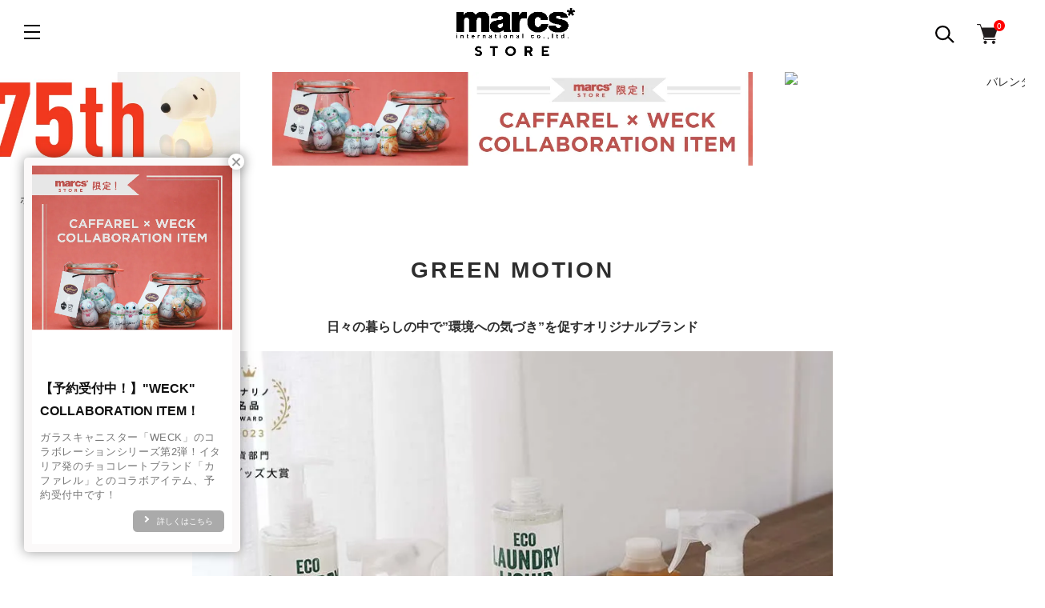

--- FILE ---
content_type: text/html; charset=EUC-JP
request_url: https://marcs.shop/?tid=9&mode=f36
body_size: 19624
content:
<!DOCTYPE html PUBLIC "-//W3C//DTD XHTML 1.0 Transitional//EN" "http://www.w3.org/TR/xhtml1/DTD/xhtml1-transitional.dtd">
<html xmlns:og="http://ogp.me/ns#" xmlns:fb="http://www.facebook.com/2008/fbml" xmlns:mixi="http://mixi-platform.com/ns#" xmlns="http://www.w3.org/1999/xhtml" xml:lang="ja" lang="ja" dir="ltr">
<head>
<meta http-equiv="content-type" content="text/html; charset=euc-jp" />
<meta http-equiv="X-UA-Compatible" content="IE=edge,chrome=1" />
<meta name="viewport" content="width=device-width,initial-scale=1">
<title>GREEN MOTION | marcs STORE </title>
<meta name="Keywords" content="GREEN MOTION,グリーンモーション,アウトドア,環境にやさしい洗剤,キッチンクリーナー" />
<meta name="Description" content="BRAND_GREEN MOTION" />
<meta name="Author" content="" />
<meta name="Copyright" content="株式会社マークスインターナショナル" />
<meta http-equiv="content-style-type" content="text/css" />
<meta http-equiv="content-script-type" content="text/javascript" />
<link rel="stylesheet" href="https://marcs.shop/css/framework/colormekit.css" type="text/css" />
<link rel="stylesheet" href="https://marcs.shop/css/framework/colormekit-responsive.css" type="text/css" />
<link rel="stylesheet" href="https://img07.shop-pro.jp/PA01392/731/css/9/index.css?cmsp_timestamp=20260119182138" type="text/css" />

<link rel="alternate" type="application/rss+xml" title="rss" href="https://marcs.shop/?mode=rss" />
<link rel="shortcut icon" href="https://img07.shop-pro.jp/PA01392/731/favicon.ico?cmsp_timestamp=20251002091804" />
<script type="text/javascript" src="//ajax.googleapis.com/ajax/libs/jquery/1.11.0/jquery.min.js" ></script>
<meta property="og:title" content="GREEN MOTION | marcs STORE " />
<meta property="og:description" content="BRAND_GREEN MOTION" />
<meta property="og:url" content="https://marcs.shop?tid=9&mode=f36" />
<meta property="og:site_name" content="marcs store" />
<meta name="viewport" content="width=device-width,initial-scale=1.0,user-scalable=no">

<!-- ↓ GTMタグ 2024年6月20日より設置（広告運用Shiftさま） -->
<!-- Google Tag Manager -->
<script>(function(w,d,s,l,i){w[l]=w[l]||[];w[l].push({'gtm.start':
new Date().getTime(),event:'gtm.js'});var f=d.getElementsByTagName(s)[0],
j=d.createElement(s),dl=l!='dataLayer'?'&l='+l:'';j.async=true;j.src=
'https://www.googletagmanager.com/gtm.js?id='+i+dl;f.parentNode.insertBefore(j,f);
})(window,document,'script','dataLayer','GTM-W2DGKJM');</script>
<!-- End Google Tag Manager -->

<!-- Google Tag Manager (noscript) -->
<noscript><iframe src="https://www.googletagmanager.com/ns.html?id=GTM-W2DGKJM"
height="0" width="0" style="display:none;visibility:hidden"></iframe></noscript>
<!-- End Google Tag Manager (noscript) -->
<!-- ↑ GTMタグ 2024年6月20日より設置 -->


<!-- ↓そこそこ社 Google広告タグ 2023年7月より使用 -->
<!-- Global site tag (gtag.js) - Google Ads: 1015285583 -->
<script async src="https://www.googletagmanager.com/gtag/js?id=AW-1015285583"></script>
<script>
  window.dataLayer = window.dataLayer || [];
  function gtag(){dataLayer.push(arguments);}
  gtag('js', new Date());
  gtag('config', 'AW-1015285583');
</script>
<!-- ↑そこそこ社 Google広告タグ 2023年7月より使用 -->



<!-- ↓Facebook Pixel Code （そこそこ社 FB広告） -->
<script>
!function(f,b,e,v,n,t,s)
{if(f.fbq)return;n=f.fbq=function(){n.callMethod?
n.callMethod.apply(n,arguments):n.queue.push(arguments)};
if(!f._fbq)f._fbq=n;n.push=n;n.loaded=!0;n.version='2.0';
n.queue=[];t=b.createElement(e);t.async=!0;
t.src=v;s=b.getElementsByTagName(e)[0];
s.parentNode.insertBefore(t,s)}(window,document,'script',
'https://connect.facebook.net/en_US/fbevents.js');
 fbq('init', '197987707451688'); 
fbq('track', 'PageView');

fbq('track', 'AddToWishlist');
fbq('track', 'AddToCart');
fbq('track', 'Purchase', {value:'0.00', currency:'JPN'});
</script>
<noscript>
 <img height="1" width="1" 
src="https://www.facebook.com/tr?id=197987707451688&ev=PageView
&noscript=1"/>
</noscript>
<!-- End Facebook Pixel Code -->
<!-- ↑Facebook Pixel Code （そこそこ社 FB広告） -->


<!-- ↓Pintarest （訪問数の計測）23.11.20 -->

<!-- Pinterest Tag -->
<script>
!function(e){if(!window.pintrk){window.pintrk = function () {
window.pintrk.queue.push(Array.prototype.slice.call(arguments))};var
  n=window.pintrk;n.queue=[],n.version="3.0";var
  t=document.createElement("script");t.async=!0,t.src=e;var
  r=document.getElementsByTagName("script")[0];
  r.parentNode.insertBefore(t,r)}}("https://s.pinimg.com/ct/core.js");
pintrk('load', '2613925684451', {em: '<user_email_address>'});
pintrk('page');
</script>
<noscript>
<img height="1" width="1" style="display:none;" alt=""
  src="https://ct.pinterest.com/v3/?event=init&tid=2613925684451&pd[em]=<hashed_email_address>&noscript=1" />
</noscript>
<!-- end Pinterest Tag -->

<!-- 訪問数のイベントコード -->
<script>
pintrk('track', 'pagevisit');
</script>
<!-- 訪問数のイベントコード -->

<!-- 安全サイトとしての認証コード -->
<meta name="p:domain_verify" content="46a4fe224996c9b26314cfc8614d9963"/>
<!-- 安全サイトとしての認証コード -->

<!-- ↑Pintarest （訪問数の計測）23.11.20 -->


<!-- ↓ 片岡さん Google広告タグ 2023年5月10日追加/ 2023年6月20日 GTM以降のため非表示 -->
<!-- Google tag (gtag.js) -->
<script async src="https://www.googletagmanager.com/gtag/js?id=AW-11158947166"></script>
<script>
  window.dataLayer = window.dataLayer || [];
  function gtag(){dataLayer.push(arguments);}
  gtag('js', new Date());

  gtag('config', 'AW-11158947166');
</script>
<!-- ↑ 片岡さん Google広告タグ 2023年5月10日追加 -->


<!-- ↓旧GAタグ :2024年7月以降はサービス終了しているので削除してOK -->
<script>
  (function(i,s,o,g,r,a,m){i['GoogleAnalyticsObject']=r;i[r]=i[r]||function(){
  (i[r].q=i[r].q||[]).push(arguments)},i[r].l=1*new Date();a=s.createElement(o),
  m=s.getElementsByTagName(o)[0];a.async=1;a.src=g;m.parentNode.insertBefore(a,m)
  })(window,document,'script','https://www.google-analytics.com/analytics.js','ga');

  ga('create', 'UA-103450072-1', 'auto');
  ga('send', 'pageview');

</script>
<!-- ↑旧GAタグ :2024年7月以降はサービス終了しているので削除してOK -->


<!-- ↓アフィリエイト 着地ページタグ ハピタス 250203↓ -->
<script>
window.acs_cbs = window.acs_cbs || [];
(function acsKeep(){
var PK = "p";
var IMK = "im";
var LKEYS = {cid : ["cid", "CL_", "ACT_"], gclid : ["plid", "PL_", "APT_"]};
var DKEYS = ["gclid", "msclkid", "fbclid", "yclid", "ttclid", "ldtag_cl", "ss", "msi"];
var PDIR = "./";
var durl = "https://ozasp.jp/direct.php";
function saveCookies(data){ var p = data[PK]; var out = Object.keys(LKEYS).reduce(function(ret, k){ if(k in data && data[k]) ret[k] = data[k]; return ret; }, {}); if(!p || !Object.keys(out).length) return;
var purl = PDIR + "lptag.php?p=" + p; Object.keys(out).forEach(function(k){ purl += "&" + LKEYS[k][0] + "=" + out[k]; localStorage.setItem(LKEYS[k][1] + p, out[k]); });
var xhr = new XMLHttpRequest(); var args = "; expires=" + new Date(new Date().getTime() + 63072000000).toUTCString() + "; path=/; SameSite=None; Secure"; xhr.open("GET", purl);
xhr.onloadend = function(){ if(xhr.status === 200 && xhr.response === ""){ window.acs_cbs.forEach(function(cb){ cb(); }); return; } Object.keys(out).forEach(function(k){ document.cookie = LKEYS[k][1] + p + "=" + decodeURIComponent(out[k]) + args; if(LKEYS[k][2]) document.cookie = LKEYS[k][2] + p + "=js" + args; }); window.acs_cbs.forEach(function(cb){ cb(); }); }; xhr.send(); }
var data = location.search.substring(1).split("&").reduce(function(ret, s){ var kv = s.split("="); if(kv[1]) ret[kv[0]] = kv[1]; return ret; }, {}); if(!(IMK in data)){ saveCookies(data); return; }
durl += "?im=" + data[IMK] + "&navi=" + performance.navigation.type; DKEYS.forEach(function(k){ if(!(k in data)) return; durl += "&" + k + "=" + data[k]; });
var xhr = new XMLHttpRequest(); xhr.open("GET", durl); function merge(a, b){ return Object.keys(LKEYS).reduce(function(ret, k){ if(k in b && !(k in a)) ret[k] = b[k]; return ret; }, a); }
xhr.onloadend = function(){ if(xhr.status !== 200) return; try{ var xhr_data = JSON.parse(xhr.responseText); if(PK != "p"){ xhr_data[PK] = xhr_data["p"]; } saveCookies(merge(xhr_data, data)); }catch(_){ } }; xhr.send(); })();
</script>
<!-- ↑アフィリエイト 着地ページタグ ハピタス 250203↑ -->
<script>
  var Colorme = {"page":"free36","shop":{"account_id":"PA01392731","title":"marcs store"},"basket":{"total_price":0,"items":[]},"customer":{"id":null}};

  (function() {
    function insertScriptTags() {
      var scriptTagDetails = [{"src":"https:\/\/back-in-stock-assets.colorme.app\/widget.js","integrity":null},{"src":"https:\/\/campaign.shop-service.jp\/bridge.js","integrity":"sha256-sqaGevP0MAoCcfdY14dnlrAqXVictFiQhtqwDdZ+hCc="},{"src":"https:\/\/free-shipping-notifier-assets.colorme.app\/shop.js","integrity":null}];
      var entry = document.getElementsByTagName('script')[0];

      scriptTagDetails.forEach(function(tagDetail) {
        var script = document.createElement('script');

        script.type = 'text/javascript';
        script.src = tagDetail.src;
        script.async = true;

        if( tagDetail.integrity ) {
          script.integrity = tagDetail.integrity;
          script.setAttribute('crossorigin', 'anonymous');
        }

        entry.parentNode.insertBefore(script, entry);
      })
    }

    window.addEventListener('load', insertScriptTags, false);
  })();
</script>

<script async src="https://www.googletagmanager.com/gtag/js?id=G-5X4XYG61KP"></script>
<script>
  window.dataLayer = window.dataLayer || [];
  function gtag(){dataLayer.push(arguments);}
  gtag('js', new Date());
  
      gtag('config', 'G-5X4XYG61KP', (function() {
      var config = {};
      if (Colorme && Colorme.customer && Colorme.customer.id != null) {
        config.user_id = Colorme.customer.id;
      }
      return config;
    })());
  
  </script></head>
<body>
<meta name="colorme-acc-payload" content="?st=1&pt=11036&ut=0&at=PA01392731&v=20260119224038&re=&cn=172e79848b5f7319d81a37e758dc5865" width="1" height="1" alt="" /><script>!function(){"use strict";Array.prototype.slice.call(document.getElementsByTagName("script")).filter((function(t){return t.src&&t.src.match(new RegExp("dist/acc-track.js$"))})).forEach((function(t){return document.body.removeChild(t)})),function t(c){var r=arguments.length>1&&void 0!==arguments[1]?arguments[1]:0;if(!(r>=c.length)){var e=document.createElement("script");e.onerror=function(){return t(c,r+1)},e.src="https://"+c[r]+"/dist/acc-track.js?rev=3",document.body.appendChild(e)}}(["acclog001.shop-pro.jp","acclog002.shop-pro.jp"])}();</script><link href="https://img.shop-pro.jp/tmpl_js/89/slick.css" rel="stylesheet" type="text/css">
<link href="https://img.shop-pro.jp/tmpl_js/89/slick-theme.css" rel="stylesheet" type="text/css">
<link rel="stylesheet" href="https://maxcdn.bootstrapcdn.com/font-awesome/4.7.0/css/font-awesome.min.css" type="text/css" />
<script>
// headタグの中にviewportのmetaタグを入れる
(function () {
var viewport = document.createElement('meta');
viewport.setAttribute('name', 'viewport');
viewport.setAttribute('content', 'width=device-width, initial-scale=1.0, maximum-scale=1.0, user-scalable=no');
document.getElementsByTagName('head')[0].appendChild(viewport);
}());
</script>

<div class="l-header is-top" id="js-header-scroll">
  <div class="l-header-main">
    <div class="l-header-main__in">
      <div class="l-header-logo">
        <h1 class="l-header-logo__img"> <a class="l-header-logo__txt" href="./"> <img src="https://img07.shop-pro.jp/PA01392/731/PA01392731.png?cmsp_timestamp=20251002091804" alt="marcs store" /> </a> </h1>
      </div>
      <div class="l-header-search">
        <button class="l-header-search__btn l-header-help__btn js-search-btn"> <img src="https://img.shop-pro.jp/tmpl_img/89/icon-search.svg" alt="検索" /> </button>
        <div class="l-header-search__contents js-search-contents">
          <form action="https://marcs.shop/" method="GET" class="l-header-search__form">
            <input type="hidden" name="mode" value="srh" />
            <div class="l-header-search__input">
              <input type="text" name="keyword" placeholder="商品検索" />
            </div>
            <button class="l-header-search__submit" type="submit"> <img src="https://img.shop-pro.jp/tmpl_img/89/icon-search.svg" alt="送信" /> </button>
          </form>
        </div>
      </div>
		　<div class="l-header-cart">
                        <form name="cart_view_with_async" method="POST" action="https://marcs.shop/cart/proxy/basket?shop_id=PA01392731&shop_domain=marcs.shop">
          <input type="hidden" name="reference_token" value="cf872e6c807f47f98372a75dcfe9900b"><input type="hidden" name="shop_id" value="PA01392731"><input type="hidden" name="shop_domain" value="marcs.shop">
        </form>
        <button class="l-header-cart-btn cart_view_with_async">
          <img src="https://img.shop-pro.jp/tmpl_img/89/icon-cart.svg" alt="カートを見る" />
          <span class="l-header-cart-btn__count">
            <span class="cart_count">0</span>
          </span>
        </button>
              </div>
      <button class="l-menu-btn js-navi-open" aria-label="メニュー"> <span></span> <span></span> <span></span> </button>
　　</div>

			

　　<div class="l-main-navi">
      <div class="l-main-navi__wrap">
        <ul class="l-main-navi-list">
                    <li class="l-main-navi-list__item">
            <div class="l-main-navi-list__ttl"> カテゴリーから選ぶ </div>
            <button class="l-main-navi-list__link js-toggle-btn"> カテゴリーから選ぶ </button>
            <div class="l-dropdown-menu js-toggle-contents">
              <ul class="l-dropdown-menu-list">
                                <li class="l-dropdown-menu-list__item"> <a class="l-dropdown-menu-list__link" href="https://marcs.shop/?mode=grp&gid=2883117"> インテリア </a> </li>
                                <li class="l-dropdown-menu-list__item"> <a class="l-dropdown-menu-list__link" href="https://marcs.shop/?mode=grp&gid=2883114"> 家具・照明 </a> </li>
                                <li class="l-dropdown-menu-list__item"> <a class="l-dropdown-menu-list__link" href="https://marcs.shop/?mode=grp&gid=2883113"> キッチン </a> </li>
                                <li class="l-dropdown-menu-list__item"> <a class="l-dropdown-menu-list__link" href="https://marcs.shop/?mode=grp&gid=2883116"> 洗剤 / お掃除 </a> </li>
                                <li class="l-dropdown-menu-list__item"> <a class="l-dropdown-menu-list__link" href="https://marcs.shop/?mode=grp&gid=3019523"> ぬいぐるみ </a> </li>
                                <li class="l-dropdown-menu-list__item"> <a class="l-dropdown-menu-list__link" href="https://marcs.shop/?mode=grp&gid=2883118"> ファッション雑貨 </a> </li>
                                <li class="l-dropdown-menu-list__item"> <a class="l-dropdown-menu-list__link" href="https://marcs.shop/?mode=grp&gid=2883139"> SPECIAL 限定商品 </a> </li>
                                <li class="l-dropdown-menu-list__item"> <a class="l-dropdown-menu-list__link" href="https://marcs.shop/?mode=grp&gid=2883361"> SEASON おすすめ商品 </a> </li>
                                <li class="l-dropdown-menu-list__item"> <a class="l-dropdown-menu-list__link" href="https://marcs.shop/?mode=grp&gid=2883140"> 在庫限り </a> </li>
                              </ul>
            </div>
             
          </li>
                              <li class="l-main-navi-list__item">
            <div class="l-main-navi-list__ttl"> ブランドから選ぶ </div>
            <button class="l-main-navi-list__link js-toggle-btn"> ブランドから選ぶ </button>
            <div class="l-dropdown-menu js-toggle-contents">
              <ul class="l-dropdown-menu-list">
                                <li class="l-dropdown-menu-list__item"> <a class="l-dropdown-menu-list__link" href="https://marcs.shop/?mode=cate&cbid=2875328&csid=0"> WECK / WITH WECK </a> </li>
                                <li class="l-dropdown-menu-list__item"> <a class="l-dropdown-menu-list__link" href="https://marcs.shop/?mode=cate&cbid=2877192&csid=0"> BON TON TOYS </a> </li>
                                <li class="l-dropdown-menu-list__item"> <a class="l-dropdown-menu-list__link" href="https://marcs.shop/?mode=cate&cbid=2942554&csid=0"> Mr Maria </a> </li>
                                <li class="l-dropdown-menu-list__item"> <a class="l-dropdown-menu-list__link" href="https://marcs.shop/?mode=cate&cbid=2942555&csid=0"> GREEN MOTION </a> </li>
                                <li class="l-dropdown-menu-list__item"> <a class="l-dropdown-menu-list__link" href="https://marcs.shop/?mode=cate&cbid=2942556&csid=0"> MARIGOLD </a> </li>
                                <li class="l-dropdown-menu-list__item"> <a class="l-dropdown-menu-list__link" href="https://marcs.shop/?mode=cate&cbid=2928864&csid=0"> ALL BRAND </a> </li>
                              </ul>
            </div>
             
          </li>
                              <li class="l-main-navi-list__item">
            <div class="l-main-navi-list__ttl"> CONTENTS </div>
            <button class="l-main-navi-list__link js-toggle-btn"> CONTENTS </button>
            <div class="l-dropdown-menu js-toggle-contents">
              <ul class="l-dropdown-menu-list">
                                <li class="l-dropdown-menu-list__item"> <a class="l-dropdown-menu-list__link" href="https://marcs.shop/?mode=f1"> FEATURE　-特集- </a> </li>
                                <li class="l-dropdown-menu-list__item"> <a class="l-dropdown-menu-list__link" href="https://marcs.shop/?mode=f2"> JOURNAL  -marcsのある暮らし- </a> </li>
                                <li class="l-dropdown-menu-list__item"> <a class="l-dropdown-menu-list__link" href="https://marcs.shop/?mode=f3"> WECKのきほん  </a> </li>
                                <li class="l-dropdown-menu-list__item"> <a class="l-dropdown-menu-list__link" href="https://marcs.shop/?mode=f4"> GREEN MOTIONをもっと詳しく知る </a> </li>
                                <li class="l-dropdown-menu-list__item"> <a class="l-dropdown-menu-list__link" href="https://marcs.shop/?mode=f5"> BON TON TOYS「miffy collection」とは </a> </li>
                                <li class="l-dropdown-menu-list__item"> <a class="l-dropdown-menu-list__link" href="https://marcs.shop/?mode=f133"> WECKのよくあるご質問 </a> </li>
                                <li class="l-dropdown-menu-list__item"> <a class="l-dropdown-menu-list__link" href="https://marcs.shop/?mode=f134"> Mr Maria よくあるご質問 </a> </li>
                              </ul>
            </div>
             
          </li>
                  </ul>
        
      <div class="l-header-help">
        <div class="l-header-help-box">
          <ul class="l-header-help-list">
            <li class="l-header-help-list__item"> <a class="l-header-help-list__link" href="https://marcs.shop/#Favorite">お気に入り</a> </li>
						<li class="l-header-help-list__item"> <a class="l-header-help-list__link" href="https://marcs.shop/?mode=myaccount">マイアカウント</a> </li>
                                                <li class="l-header-help-list__item"> <a class="l-header-help-list__link" href="https://marcs.shop/customer/signup/new">会員登録</a> </li>
                        <li class="l-header-help-list__item"> <a class="l-header-help-list__link" href="https://marcs.shop/?mode=login&shop_back_url=https%3A%2F%2Fmarcs.shop%2F">ログイン</a> </li>
                        						　
						<div class="header-help-navi">― INFORMATION</div>
						<li class="l-header-help-list__item"> <a class="l-header-help-list__link" href="https://marcs.shop/?mode=f10">ショッピングガイド</a> </li>
						<li class="l-header-help-list__item"> <a class="l-header-help-list__link" href="https://marcs.shop/?mode=f11">よくあるご質問</a> </li>
            <li class="l-header-help-list__item"> <a class="l-header-help-list__link" href="https://marcs.shop/?mode=sk">特定商取引法に基づく表記</a> </li>
            <li class="l-header-help-list__item"> <a class="l-header-help-list__link" href="https://marcs.shop/?mode=privacy">プライバシーポリシー</a> </li>
            <li class="l-header-help-list__item"> <a class="l-header-help-list__link" href="https://marcs.shop-pro.jp/customer/inquiries/new">お問い合わせ</a> </li>
          　</ul>
          <ul class="l-header-help-list">
            <div class="header-help-navi">― ABOUT</div>
						<li class="l-header-help-list__item"> <a class="l-header-help-list__link" href="https://marcs.shop/#store">marcsSTOREについて</a> </li>
						<li class="l-header-help-list__item"> <a class="l-header-help-list__link" href="https://marcs.shop/?mode=f6">取扱いブランド</a> </li>
						<li class="l-header-help-list__item"> <a class="l-header-help-list__link" href="https://marcs.shop/?mode=f13">メディア情報</a> </li>
						　
						<div class="header-help-navi">― COMPANY</div>
            <li class="l-header-help-list__item"> <a class="l-header-help-list__link" href="https://www.marcs.co.jp/about" target="_blank"> 会社概要<i class="fa fa-external-link fa-fw" aria-hidden="true"></i></a></li>
            <li class="l-header-help-list__item"> <a class="l-header-help-list__link" href="https://prtimes.jp/main/html/searchrlp/company_id/50227" target="_blank">Pressリリース<i class="fa fa-external-link fa-fw" aria-hidden="true"></i></a> </li>
						<li class="l-header-help-list__item"> <a class="l-header-help-list__link" href="https://weck.jp/" target="_blank">WECK公式ブランドサイト<i class="fa fa-external-link fa-fw" aria-hidden="true"></i></a> </li>
						<li class="l-header-help-list__item"> <a class="l-header-help-list__link" href="https://bontontoys.jp/" target="_blank">BON TON TOYS公式ブランドサイト<i class="fa fa-external-link fa-fw" aria-hidden="true"></i></a> </li>
          </ul>
					<ul class="l-header-help-list">
            <div class="header-help-navi">― MORE SHOP</div>
            <li class="l-header-help-list__item"> <a class="l-header-help-list__link" href="https://www.rakuten.co.jp/marcsstore/" target="_blank">marcsSTORE楽天市場<i class="fa fa-external-link fa-fw" aria-hidden="true"></i></a> </li>
						<li class="l-header-help-list__item"> <a class="l-header-help-list__link" href="https://store.shopping.yahoo.co.jp/marcsstore/" target="_blank">marcsSTORE Yahoo!shop<i class="fa fa-external-link fa-fw" aria-hidden="true"></i></a></li>
					</ul>
          </div>
          <ul class="l-header-sns-list">
                        <li class="l-header-sns-list__item"> <a href="https://instagram.com/marcs_international" target="_blank"> <i class="icon-lg-b icon-instagram" aria-label="instagram"></i> </a> </li>
                                    <li class="l-header-sns-list__item"> <a href="https://facebook.com/marcsinternational" target="_blank"> <i class="icon-lg-b icon-facebook" aria-label="Facebook"></i> </a> </li>
                                                <li class="l-header-sns-list__item"> <a href="https://youtube.com/channel/UCw8aVQWfCrb91GPtJBdZz8A" target="_blank"> <i class="icon-lg-b icon-video" aria-label="Youtube"></i> </a> </li>
                      </ul>
        </div>
         
      </div>
     </div>
    
    <div class="l-main-navi__overlay"></div>
  </div>
   
</div>
 

<div class="l-main is-free36">
	<div id="header-banner"></div>
  <div class="c-breadcrumbs u-container">
    <ul class="c-breadcrumbs-list">
      <li class="c-breadcrumbs-list__item"> <a class="c-breadcrumbs-list__link" href="./">ホーム</a> </li>
      <li class="c-breadcrumbs-list__item"> GREEN MOTION </li>
    </ul>
  </div>
  <div class="p-freepage u-container">
    <h2 class="c-ttl-main"> GREEN MOTION </h2>
    <h3 style="text-align: center;">日々の暮らしの中で”環境への気づき”を促すオリジナルブランド</h3>

<center><img alt="GREEN MOTION" src="https://img07.shop-pro.jp/PA01392/731/etc_base64/YnJhbmRfR01fYXdhcmRz.jpg?cmsp_timestamp=20231228141745" width="65%" /></center>

<div style="text-align: center;"><br />
<b>地球への負担を減らす<br />
“環境を考えるきっかけ”になるモノづくり</b><br />
&nbsp;</div>

<div style="text-align: center;">GREEN MOTIONのクリーナーシリーズは、生分解されずらく環境に悪影響を与えると言われる<br />
界面活性剤の含有量はわずかで、98%以上が水でできた環境に優しいクリーナー。<br />
洗浄成分は1日で94％を生分解、1週間で100％生分解されるので環境に負担をかけません。<br />
また、ECO KITCHEN CLEANERとECO MULTI CLEANERのリフィルは濃縮タイプなので容器のゴミも少なく、<br />
サステナブルなプロダクトです。<br />
<br />
<span style="font-size:9px;">※生分解とは、微生物による消費（食べる）によってモノが自然界に還ること、つまり二酸化炭素と水に還元されることをいいます 。</span><span style="font-size:8px;">&nbsp;</span><br />
&nbsp;</div>

<div class="p-recommend-bg" style="text-align: center;"><img alt="" src="https://img07.shop-pro.jp/PA01392/731/etc_base64/oqNicmFuZF9nbV8xNjgw.jpg?cmsp_timestamp=20230830113230" width="65%" /></div>

<div style="text-align: center;"><br />
<b>海洋タンカーの事故処理研究から生まれた<br />
高い洗浄力と分解力</b><br />
&nbsp;</div>

<p style="text-align: center;">少量でも高い洗浄力と高い分解力を兼ね備えたクリーナーは、海洋タンカーの事故処理研究から生まれました。<br />
界面活性剤を微粒子化することで、しっかり汚れに密着し、汚れそのものを細分化し、分解しながら落としていきます。<br />
生分解されづらい界面活性剤ですが、微粒子化することでそれ自体も分解させることができます。<br />
国際的な試験方法であるDOC試験法でも、OECDの基準をクリアしています。<br />
<br />
<span style="font-size:9px;">※OECDとは、経済協力開発機構が定めるもので、OECD化学物質テストガイドラインの「DOC法」にて<br />
28日間で70％以上分解されるものが易生分解性のものであるとしています。</span><br />
<br />
また、素材にこだわった、人にも優しい日本製。<br />
肌に優しい中性洗剤で成分の殆どは水なので、小さいお子様やペットがいるご家庭でも安心してご使用いただけます。<br />
（すべての方に肌トラブルが起こらないということではありません。）<br />
&nbsp;</p>

<div style="text-align: center;"><a href="https://marcs.shop/?mode=cate&cbid=2942555&csid=0">このブランドの商品をすべて見る</a><br />
<br />
<img alt="GREEN MOTION" src="https://img07.shop-pro.jp/PA01392/731/etc/brand_GM_logo.jpg?cmsp_timestamp=20210628131126" /><br />
&nbsp;
<hr />
<p><a href="https://marcs.shop/?mode=f6"><span style="font-size:18px;">≪</span>　すべてのBrandをみる</a></p>
&nbsp;</div> </div>
</div>

<div class="l-bottom">     
  
      
  
  
    <div class="p-calendar is-free36">
    <h2 class="c-ttl-main"> CALENDAR </h2>
    <div class="p-calendar__wrap">
      <div class="u-container">
        <div class="side_section side_section_cal">
          <div class="side_cal"> <table class="tbl_calendar">
    <caption>2026年1月</caption>
    <tr>
        <th class="sun">日</th>
        <th>月</th>
        <th>火</th>
        <th>水</th>
        <th>木</th>
        <th>金</th>
        <th class="sat">土</th>
    </tr>
    <tr>
<td></td>
<td></td>
<td></td>
<td></td>
<td class="thu holiday" style="background-color: #969696;">1</td>
<td class="fri" style="background-color: #969696;">2</td>
<td class="sat" style="background-color: #969696;">3</td>
</tr>
<tr>
<td class="sun" style="background-color: #969696;">4</td>
<td class="mon">5</td>
<td class="tue">6</td>
<td class="wed">7</td>
<td class="thu">8</td>
<td class="fri">9</td>
<td class="sat" style="background-color: #969696;">10</td>
</tr>
<tr>
<td class="sun" style="background-color: #969696;">11</td>
<td class="mon holiday" style="background-color: #969696;">12</td>
<td class="tue">13</td>
<td class="wed">14</td>
<td class="thu">15</td>
<td class="fri">16</td>
<td class="sat" style="background-color: #969696;">17</td>
</tr>
<tr>
<td class="sun" style="background-color: #969696;">18</td>
<td class="mon">19</td>
<td class="tue">20</td>
<td class="wed">21</td>
<td class="thu">22</td>
<td class="fri">23</td>
<td class="sat" style="background-color: #969696;">24</td>
</tr>
<tr>
<td class="sun" style="background-color: #969696;">25</td>
<td class="mon">26</td>
<td class="tue">27</td>
<td class="wed">28</td>
<td class="thu">29</td>
<td class="fri">30</td>
<td class="sat" style="background-color: #969696;">31</td>
</tr>
</table><table class="tbl_calendar">
    <caption>2026年2月</caption>
    <tr>
        <th class="sun">日</th>
        <th>月</th>
        <th>火</th>
        <th>水</th>
        <th>木</th>
        <th>金</th>
        <th class="sat">土</th>
    </tr>
    <tr>
<td class="sun" style="background-color: #969696;">1</td>
<td class="mon">2</td>
<td class="tue">3</td>
<td class="wed">4</td>
<td class="thu">5</td>
<td class="fri">6</td>
<td class="sat" style="background-color: #969696;">7</td>
</tr>
<tr>
<td class="sun" style="background-color: #969696;">8</td>
<td class="mon">9</td>
<td class="tue">10</td>
<td class="wed holiday" style="background-color: #969696;">11</td>
<td class="thu">12</td>
<td class="fri">13</td>
<td class="sat" style="background-color: #969696;">14</td>
</tr>
<tr>
<td class="sun" style="background-color: #969696;">15</td>
<td class="mon">16</td>
<td class="tue">17</td>
<td class="wed">18</td>
<td class="thu">19</td>
<td class="fri">20</td>
<td class="sat" style="background-color: #969696;">21</td>
</tr>
<tr>
<td class="sun" style="background-color: #969696;">22</td>
<td class="mon holiday" style="background-color: #969696;">23</td>
<td class="tue">24</td>
<td class="wed">25</td>
<td class="thu">26</td>
<td class="fri">27</td>
<td class="sat" style="background-color: #969696;">28</td>
</tr>
</table> </div>
        </div>
				</div>
            <div class="u-container">
        <div class="side_cal_memo"> 【年末年始休業】12月27日～1月4日 </div>
      </div>
        
      </div>
    </div>
 
   
  	
 <!-- /.p-shopguide　非表示   
  
	<div class="p-shopguide">
    <h2 class="c-ttl-main"> Shopping Guide </h2>
    <div class="p-shopguide__wrap">
      <div class="u-container">
        <div class="p-shopguide-wrap">           <div class="p-shopguide-column">
            <div class="p-shopguide-box">
              <h3 class="p-shopguide-box__ttl"> 配送・送料について </h3>
              <dl class="p-shopguide-txt">
                                <dt class="p-shopguide__ttl"> 佐川急便 </dt>
                <dd class="p-shopguide__body">                    </dd>
                                <dt class="p-shopguide__ttl"> クリックポスト </dt>
                <dd class="p-shopguide__body">                   ・クリックポストでのお届け分はお受取り日時指定が承れません。<br />
　ご注文時に備考欄にご希望を記入いただいた場合でも指定なしとなります。<br />
・概ね差出日の翌日から翌々日にお届けします。<br />
　差出時刻によっては翌日発送扱いになる場合があります。<br />
・お届け先が遠方の場合、離島等の一部地域の場合等は更に数日要する場合があります。<br />
・ご購入点数によっては宅配便で発送することがございます(送料はクリックポストと同額)<br />
・お届け先の郵便受箱へ配達します。郵便受箱に入らない場合は、不在配達通知書を差し入れた上で、配達を行う郵便局へ持ち戻りとなります。 </dd>
                              </dl>
            </div>
             
          </div>
           
                    <div class="p-shopguide-column">
            <div class="p-shopguide-box">
              <h3 class="p-shopguide-box__ttl"> 返品について </h3>
              <dl class="p-shopguide-txt">
                                <dt class="p-shopguide__ttl"> 不良品 </dt>
                <dd class="p-shopguide__body"> 初期不良品につきましては、良品との交換もしくは返品にて対応いたします。<br />
商品に傷・汚れ・破れ・点灯不良・破損などの不良があった商品につきましては、交換対応いたします。 <br />
商品到着後7日以内に当店にご連絡ください。 </dd>
                                                <dt class="p-shopguide__ttl"> 返品期限 </dt>
                <dd class="p-shopguide__body"> 下記に該当する場合、商品お届け後、7日以内にお申し出ください。<br />
・配送中の事故による破損<br />
・ご注文とは異なる商品が届いた<br />
・サイズなどが極端に異なる<br />
など、当店の責任による場合 </dd>
                                                <dt class="p-shopguide__ttl"> 返品送料 </dt>
                <dd class="p-shopguide__body"> 当社責任に該当するものの送料は当社が負担いたします。 </dd>
                              </dl>
            </div>
             
          </div>
           
          
                    <div class="p-shopguide-column">
            <div class="p-shopguide-box">
              <h3 class="p-shopguide-box__ttl"> お支払い方法について </h3>
              <dl class="p-shopguide-txt">
                                <dt class="p-shopguide__ttl"> クレジット </dt>
                <dd class="p-shopguide__body">                                     <div class="p-shopguide__img"> <img class='payment_img' src='https://img.shop-pro.jp/common/card2.gif'><img class='payment_img' src='https://img.shop-pro.jp/common/card6.gif'><img class='payment_img' src='https://img.shop-pro.jp/common/card18.gif'><img class='payment_img' src='https://img.shop-pro.jp/common/card0.gif'><img class='payment_img' src='https://img.shop-pro.jp/common/card9.gif'> </div>
                                     </dd>
                                <dt class="p-shopguide__ttl"> 楽天ペイ（楽天ポイントが貯まる！使える！） </dt>
                <dd class="p-shopguide__body">                                     <a href='https://checkout.rakuten.co.jp/' target='_blank'><img alt='楽天ペイ' src='https://checkout.rakuten.co.jp/p/common/img/rpay/img_cardface_h7.gif' border='0'></a> <br />
いつもの楽天IDとパスワードを使ってスムーズなお支払いが可能です。<br />
楽天ポイントが貯まる・使える！「簡単」「あんしん」「お得」な楽天ペイをご利用ください。 </dd>
                                <dt class="p-shopguide__ttl"> Amazon Pay </dt>
                <dd class="p-shopguide__body">                                     「Amazon Pay」の購入手続き時に「電話番号が不正」と表示される場合、Amazonアカウントに登録されている電話番号の形式に問題があることが主な原因です。<br />
【主な原因】<br />
電話番号に全角ハイフン（－）や全角数字が使われている<br />
電話番号欄にスペースや記号が含まれている<br />
国番号や桁数が正しくない（日本国内の場合は「090-1234-5678」など）<br />
【対応方】<br />
Amazonアカウントにログインし、「アカウントサービス」＞「ログインとセキュリティ」から登録電話番号を半角数字・半角ハイフンのみで修正してください。<br />
（例）090-1234-5678<br />
修正後、再度購入手続きをお試しいただけますようお願いいたします。 </dd>
                                <dt class="p-shopguide__ttl"> 後払い（コンビニ・郵便局・銀行・PayPay） </dt>
                <dd class="p-shopguide__body">                                     ○このお支払方法の詳細<br />
商品の到着を確認してから、「コンビニ」「郵便局」「銀行」「PayPay」で後払いできる安心・簡単な決済方法です。<br />
請求書は、商品とは別に郵送されますので、発行から14日以内にお支払いをお願いします。<br />
<br />
○ご注意<br />
後払い手数料：277円（税込）<br />
<br />
〇審査にお時間を要する場合もございます、あらかじめご了承ください。<br />
<br />
後払いのご注文には、株式会社ネットプロテクションズの後払いサービスが適用され、同社へ代金債権を譲渡します。<br />
NP後払い利用規約及び同社のプライバシーポリシーに同意して、後払いサービスをご選択ください。<br />
ご利用限度額は累計残高で55,000円（税込）迄です。詳細は<a href="http://www.np-atobarai.jp/about/" target="_blank">こちらから</a>ご確認下さい。<br />
ご利用者が未成年の場合、法定代理人の利用同意を得てご利用ください。<br />
お支払い期日を過ぎてもお支払いの確認ができない場合、手数料が加算される場合がございます。<br />
<br />
NP後払い利用規約<br />
<a href="https://np-atobarai.jp/terms/atobarai-buyer.html" target="_blank">https://np-atobarai.jp/terms/atobarai-buyer.html</a> <br />
<br />
 <a href="http://www.np-atobarai.jp/about/" target="_blank"><br />
 <img src="https://img07.shop-pro.jp/PA01392/731/etc_base64/TlCl0KXKobxQQVlQQVnEybLD.png?cmsp_timestamp=20250916142322" alt="NP"></a>  </dd>
                              </dl>
            </div>
             
          </div>
           
           </div>
         
      </div>
       
    </div>
     
  </div>
   
  </div>
-->	



		
 
<div class="l-footer">
  <div class="u-container">
		
    <div class="l-footer-main">
       
　    <div class="l-footer-navi">
        <ul class="l-footer-navi-list">
          <div class="l-footer-sab-list"><strong>CATEGORY</strong></div>
                    <li class="l-dropdown-menu-list__item_2"> <a class="l-dropdown-menu-list__link" href="https://marcs.shop/?mode=grp&gid=2883117"> インテリア </a> </li>
                    <li class="l-dropdown-menu-list__item_2"> <a class="l-dropdown-menu-list__link" href="https://marcs.shop/?mode=grp&gid=2883114"> 家具・照明 </a> </li>
                    <li class="l-dropdown-menu-list__item_2"> <a class="l-dropdown-menu-list__link" href="https://marcs.shop/?mode=grp&gid=2883113"> キッチン </a> </li>
                    <li class="l-dropdown-menu-list__item_2"> <a class="l-dropdown-menu-list__link" href="https://marcs.shop/?mode=grp&gid=2883116"> 洗剤 / お掃除 </a> </li>
                    <li class="l-dropdown-menu-list__item_2"> <a class="l-dropdown-menu-list__link" href="https://marcs.shop/?mode=grp&gid=3019523"> ぬいぐるみ </a> </li>
                    <li class="l-dropdown-menu-list__item_2"> <a class="l-dropdown-menu-list__link" href="https://marcs.shop/?mode=grp&gid=2883118"> ファッション雑貨 </a> </li>
                    <li class="l-dropdown-menu-list__item_2"> <a class="l-dropdown-menu-list__link" href="https://marcs.shop/?mode=grp&gid=2883139"> SPECIAL 限定商品 </a> </li>
                    <li class="l-dropdown-menu-list__item_2"> <a class="l-dropdown-menu-list__link" href="https://marcs.shop/?mode=grp&gid=2883361"> SEASON おすすめ商品 </a> </li>
                    <li class="l-dropdown-menu-list__item_2"> <a class="l-dropdown-menu-list__link" href="https://marcs.shop/?mode=grp&gid=2883140"> 在庫限り </a> </li>
                   </ul>
         <ul class="l-footer-navi-list">
           <div class="l-footer-sab-list"><strong>MEMBERS</strong></div>
           <div><li class="l-footer-navi-list__item"> <a class="l-footer-navi-list__link" href="https://marcs.shop/?mode=myaccount">マイアカウント</a> </li>
                                            <li class="l-footer-navi-list__item"> <a class="l-footer-navi-list__link" href="https://marcs.shop/customer/signup/new">会員登録</a> </li>
                      <li class="l-footer-navi-list__item"> <a class="l-footer-navi-list__link" href="https://marcs.shop/?mode=login&shop_back_url=https%3A%2F%2Fmarcs.shop%2F">ログイン</a> </li>
                                            <li class="l-footer-navi-list__item"> <a class="l-footer-navi-list__link" href="https://marcs.shop-pro.jp/customer/newsletter/subscriptions/new">メルマガ登録・解除</a>
           </div>
           　
           <div class="l-footer-sab-list"><strong>INFORMATION</strong></div>
           <div><li class="l-footer-navi-list__item"> <a class="l-footer-navi-list__link" href="https://marcs.shop/?mode=f10">ショッピングガイド</a> </li>
           <li class="l-footer-navi-list__item"> <a class="l-footer-navi-list__link" href="https://marcs.shop/?mode=f11">よくあるご質問</a> </li>
           <li class="l-footer-navi-list__item"> <a class="l-footer-navi-list__link" href="https://marcs.shop/?mode=sk">特定商取引法に基づく表記</a> </li>
           <li class="l-footer-navi-list__item"> <a class="l-footer-navi-list__link" href="https://marcs.shop/?mode=privacy">プライバシーポリシー</a> </li>
           <li class="l-footer-navi-list__item"> <a class="l-footer-navi-list__link" href="https://marcs.shop-pro.jp/customer/inquiries/new">お問い合わせ</a> </li>
           </div>
         </ul>
			   <ul class="l-footer-navi-list">
           <div class="l-footer-sab-list"><strong>ABOUT</strong></div>
           <div><li class="l-footer-navi-list__item"> <a class="l-footer-navi-list__link" href="https://marcs.shop/#store">marcsSTOREについて</a> </li>
           <li class="l-footer-navi-list__item"> <a class="l-footer-navi-list__link" href="https://marcs.shop/?mode=f6">取扱いブランド</a> </li>
           <li class="l-footer-navi-list__item"> <a class="l-footer-navi-list__link" href="https://marcs.shop/?mode=f1">CONTENTS　FEATURE</a> </li>
           <li class="l-footer-navi-list__item"> <a class="l-footer-navi-list__link" href="https://marcs.shop/?mode=f2">CONTENTS　JOURNAL</a> </li>
           <li class="l-footer-navi-list__item"> <a class="l-footer-navi-list__link" href="https://marcs.shop/?mode=f13">メディア情報(PRESS関係者様）</a> </li></div>
           　
           <div class="l-footer-sab-list"><strong>MORE SHOP </strong></div>
           <div><li class="l-footer-navi-list__item"> <a class="l-footer-navi-list__link" href="https://www.rakuten.co.jp/marcsstore/" target="_blank">marcsSTORE楽天市場<i class="fa fa-external-link fa-fw" aria-hidden="true"></i></a> </li>
           <li class="l-footer-navi-list__item"> <a class="l-footer-navi-list__link" href="https://store.shopping.yahoo.co.jp/marcsstore/" target="_blank">marcsSTORE Yahoo!shop<i class="fa fa-external-link fa-fw" aria-hidden="true"></i></a> </li>
           </div>
         </ul>
         <ul class="l-footer-navi-list">
          <div class="l-footer-sab-list"><strong>COMPANY</strong></div>
          <li class="l-footer-navi-list__item"> <a href="https://www.marcs.co.jp/about" target="_blank">会社概要<i class="fa fa-external-link fa-fw" aria-hidden="true"></i></a></li>
          <li class="l-footer-navi-list__item"> <a class="l-footer-navi-list__link" href="https://prtimes.jp/main/html/searchrlp/company_id/50227" target="_blank">Pressリリース<i class="fa fa-external-link fa-fw" aria-hidden="true"></i></a> </li>
          <li class="l-footer-navi-list__item"> <a class="l-footer-navi-list__link" href="https://weck.jp/" target="_blank">WECK公式ブランドサイト<i class="fa fa-external-link fa-fw" aria-hidden="true"></i></a> </li>
          <li class="l-footer-navi-list__item"> <a class="l-footer-navi-list__link" href="https://bontontoys.jp/" target="_blank">BON TON TOYS公式ブランドサイト<i class="fa fa-external-link fa-fw" aria-hidden="true"></i></a> </li>
         </ul>
			</div> 
		</div> 
	</div>	
</div>
<div class="l-footer-other">
  <ul class="l-footer-sns-list u-opa">
        <li class="l-footer-sns-list__item"> <a href="https://instagram.com/marcs_international" target="_blank"> <i class="icon-lg-w icon-instagram" aria-label="instagram"></i> </a> </li>
            <li class="l-footer-sns-list__item"> <a href="https://facebook.com/marcsinternational" target="_blank"> <i class="icon-lg-w icon-facebook" aria-label="Facebook"></i> </a> </li>
                <li class="l-footer-sns-list__item"> <a href="https://youtube.com/channel/UCw8aVQWfCrb91GPtJBdZz8A" target="_blank"> <i class="icon-lg-w icon-video" aria-label="Youtube"></i> </a> </li>
    		  </ul>
</div>
<div class="l-footer-other-2">
		<div class="l-copyright">
    <div class="l-copyright__logo">  </div>
    <div class="l-copyright__txt"> &#169;marcs international, All Rights Reserved. </div>
   </div>
</div>

<script src="https://img.shop-pro.jp/tmpl_js/89/what-input.js"></script> 
<script src="https://img.shop-pro.jp/tmpl_js/89/jquery.biggerlink.min.js"></script> 
<script src="https://img.shop-pro.jp/tmpl_js/89/scroll-animation.js"></script> 
<script type="text/javascript">
$(document).ready(function() {
  headerFix();
  hamburgerMenu();
  toggleBtn();
  searchBtn();
  sortSwitch();
});

//ヘッダー固定
function headerFix() {
  $(window).on("load scroll", function() {
    var value = $(this).scrollTop();
    if ( value > 0) {
      $(".l-header").addClass("is-fixed");
    } else {
      $(".l-header").removeClass("is-fixed");
    }
  });
  $(window).on("load resize", function() {
    var headerHight = $(".l-header").innerHeight();
    $(".l-main").css("margin-top",headerHight+"px");
  });
}

//ハンバーガーメニュー
function hamburgerMenu() {
  $(".js-navi-open").on('click',function() {
    $(".js-search-btn").removeClass("is-on");
    $(".js-search-contents").removeClass("is-on");
    $(".l-main-navi").toggleClass("is-open");
    $(".l-main-navi__overlay").toggleClass("is-on");
    $(".l-menu-btn").toggleClass("is-on");

    if ($('html').hasClass("js-scroll-prevent")) {
      $('html').removeClass('js-scroll-prevent');
    } else {
      $('html').addClass('js-scroll-prevent');
    }
  });

  $(".l-main-navi a").on('click',function() {
    $(".js-search-btn").removeClass("is-on");
    $(".js-search-contents").removeClass("is-on");
    $(".l-main-navi").removeClass("is-open");
    $(".l-main-navi__overlay").removeClass("is-on");
    $(".l-menu-btn").removeClass("is-on");

    $('html').removeClass('js-scroll-prevent');
  });
}

//トグルボタン
function toggleBtn() {
  $(".js-toggle-btn").off("click");
  $(".js-toggle-btn").on("click",function() {
    $(this).toggleClass("is-on");
    $(this).next(".js-toggle-contents").slideToggle("200");
  });
}

//検索ボタン
function searchBtn() {
  $(".js-search-btn").on('click',function() {
    $('html').removeClass('js-scroll-prevent');
    if ($(this).hasClass("is-on")) {
      $(this).removeClass("is-on");
      $(".js-search-contents").removeClass("is-on");
    } else {
      $(this).addClass("is-on");
      $(".js-search-contents").addClass("is-on");
      $(".js-navi-open").removeClass("is-on");
      $('.l-header-search__input input[type="text"]').focus();
      $(".l-main-navi").removeClass("is-open");
      $(".l-main-navi__overlay").removeClass("is-on");
      $(".l-menu-btn").removeClass("is-on");
    }
      return false;
  });
  //範囲外のクリック処理
  $(document).on('click', function(e) {
    if(!$(e.target).is('.js-search-contents,.l-header-search__form input,.l-header-search__form button')) {
      $('.js-search-btn').removeClass('is-on');
      $('.js-search-contents').removeClass('is-on');
    }
  });
}

// 商品一覧のソートを切り替える
function sortSwitch() {
  $('.js-sort-switch').on('change', function () {
    location.href = $(this).val();
 });
}
</script> 
<script src="https://img.shop-pro.jp/tmpl_js/89/slick.min.js"></script> 
<script type="text/javascript">
$(document).on('ready', function() {
  $(".js-favorite-slider").slick({
    autoplay: false,
    autoplaySpeed: 3000,
    arrows: true,
    dots: false,
    infinite: true,
    slidesToShow: 6,
    slidesToScroll: 1,
    responsive: [
      {
        breakpoint: 1030,
        settings: {
          slidesToShow: 5,
          slidesToScroll: 1,
        }
      },
　　　　{
        breakpoint: 768,
        settings: {
          slidesToShow: 3,
          slidesToScroll: 1,
        }
      }
    ]
  });
	
	// ヘッダーバナー
	// バナー
  if (undefined !== $('#header-banner').get(0))
  {
   var bannerOn = true; // 非公開時はfalseに変更
    if (!bannerOn && window.location.search.indexOf('banner=on') !== -1) {
        bannerOn = true;
    }
    if (bannerOn) {
        var headerBannerItems = [

																										
							'<a href="https://marcs.shop/?mode=grp&gid=3150337#"><img src="https://img07.shop-pro.jp/PA01392/731/etc_base64/MjYwMV-lq6XVpaGl7KXrX6XYpcOlwKG8pdClyqG8.jpg?cmsp_timestamp=20260119180557" alt="カファレル"></a>',
					
					
					'<a href="https://marcs.shop/?mode=grp&gid=3149373"><img src="https://img07.shop-pro.jp/PA01392/731/etc_base64/MjYwMV-l0KXspfOlv6WkpfPGw724X6XYpcOlwKG8pdClyqG8.jpg?cmsp_timestamp=20260119180557" alt="バレンタイン特集"></a>',	
					
					
					'<a href="https://marcs.shop/?mode=grp&gid=3147218#"><img src="https://img07.shop-pro.jp/PA01392/731/etc_base64/MjYwMV-kqqS9pO2kpKWtpeOl86Xaobyl81-l2KXDpcChvKXQpcqhvA.jpg?cmsp_timestamp=20260113120421" alt="お揃いCP"></a>',	

					
							'<a href="https://marcs.shop/?mode=f169" title="WECKおすすめ４選！"><img src="https://img07.shop-pro.jp/PA01392/731/etc_base64/MjUxMjA5X3Nob3BjaHdlY2tfb3N1c3VtZTRfMTA4MDIxMA.jpg?cmsp_timestamp=20251209180117" alt="WECKおすすめ４選！"></a>',	
					
					
					'<a href="https://marcs.shop/?mode=grp&gid=3138583" title="ショッパープレゼント"><img src="https://img07.shop-pro.jp/PA01392/731/etc_base64/MjUxMl-lt6XnpcOl0aG8pdel7KW8pfOlyF-l2KXDpcChvKXQpcqhvA.jpg?cmsp_timestamp=20251205170728" alt="ショッパープレゼント"></a>',	
					
											'<a href="https://marcs.shop/?mode=cate&cbid=2875328&csid=0" title="パパブブレコラボ"><img src="https://img07.shop-pro.jp/PA01392/731/etc_base64/MjUxMTI1X3BhcGFjb2xhYl8xMDgwMjEw.jpg?cmsp_timestamp=20251127093008" alt="パパブブレコラボ"></a>',	
					

					
					'<a href="https://marcs.shop/?mode=grp&gid=3126671#" title="BTTホリデーコレクション"><img src="https://img07.shop-pro.jp/PA01392/731/etc_base64/MjUxMF9CVFSl26XqpcehvKWzpeylr6W3peel81-l2KXDpcChvKXQpcqhvA.jpg?cmsp_timestamp=20251009233921" alt="BTTホリデーコレクション"></a>',	
					
					
						'<a href="https://marcs.shop/?pid=185227644" title="70周年限定ミッフィー再入荷"><img src="https://img07.shop-pro.jp/PA01392/731/etc_base64/NzB0aF-6xsb-stml2KXDpcChvKXQpcqhvA.jpg?cmsp_timestamp=20251009131902" alt="70周年限定ミッフィー再入荷"></a>',	
					
					
					
					'<a href="https://marcs.shop/?mode=grp&gid=3129065" title="会員限定プライス"><img src="https://img07.shop-pro.jp/PA01392/731/etc_base64/MjUxMF-lr6XtobyluqXJpbuhvKXrX6XYpcOlwKG8pdClyqG8.jpg?cmsp_timestamp=20251017170412" alt="会員限定プライス"></a>',	


					
					'<a href="https://marcs.shop/?mode=cate&cbid=2875240&csid=8#" title="マークスオリジナルブランド ELKE"><img src="		https://img07.shop-pro.jp/PA01392/731/etc_base64/RUxLRV-l2KXDpcChvKXQpcqhvA.jpg?cmsp_timestamp=20250513171919	" alt="マークスオリジナルブランド ELKE"></a>',			
					
						
					
									//	'<a href="https://marcs.shop/?mode=grp&gid=3062784" title="ホームセット"><img src="https://img07.shop-pro.jp/PA01392/731/etc_base64/bWFpbF8yMDI1LjMuM181.jpg?cmsp_timestamp=20250303113836" alt="ホームセット"></a>', //
							
					
					'<a href="https://marcs.shop/?mode=grp&gid=3056805" title="シリコーンキャップ"><img src="https://img07.shop-pro.jp/PA01392/731/etc_base64/bWFpbF8yMDI1LjIuMTRfMQ.jpg?cmsp_timestamp=20250214102032" alt="シリコーンキャップ"></a>',
					
												
					
					'<a href="https://marcs.shop/?mode=grp&gid=3030533" title="Snoopy75th"><img src="https://img07.shop-pro.jp/PA01392/731/etc_base64/MjUwOF9Tbm9vcHk3NXRoX6XYpcOlwKG8pdClyqG8.jpg?cmsp_timestamp=20250808184340" alt="Snoopy75th"></a>',
					
// '<a href="https://marcs.shop/?mode=grp&gid=3001162" title="miffyアイテム"><img src="https://img07.shop-pro.jp/PA01392/731/etc_base64/bWlmZnlfaXRlbV9iYW5uZXI.jpg?cmsp_timestamp=20240723174202" alt="miffyアイテム"></a>'//
        ];
  			setTimeout(function() {
					$('#header-banner').css('visibility', 'hidden');
					headerBannerItems.forEach(function (item) {
            $('#header-banner').append('<div class="header-banner-item">' + item + '</div>');
          });
					$('#header-banner').slick({
            autoplay: true,
            autoplaySpeed: 5000,
            slidesToShow: 1,
            centerMode: true,
            centerPadding: '25%',
            responsive: [
                {
                    breakpoint: 768,
                    settings: {
                        centerMode: false,
                        centerPadding: '0',
                    }
                }
            ]
          });
					$('#header-banner').css('visibility', 'visible');
				}, "1000"); // 遅延ロード
    }
  }
});
</script> 
<script type="text/javascript">
$(document).ready(function() {
  $(".js-bigger").biggerlink();
});
</script> 
<svg xmlns="http://www.w3.org/2000/svg" style="display:none">
  <symbol id="angle-double-left" viewBox="0 0 1792 1792">
    <path d="M1011 1376q0 13-10 23l-50 50q-10 10-23 10t-23-10L439 983q-10-10-10-23t10-23l466-466q10-10 23-10t23 10l50 50q10 10 10 23t-10 23L608 960l393 393q10 10 10 23zm384 0q0 13-10 23l-50 50q-10 10-23 10t-23-10L823 983q-10-10-10-23t10-23l466-466q10-10 23-10t23 10l50 50q10 10 10 23t-10 23L992 960l393 393q10 10 10 23z"/>
  </symbol>
  <symbol id="angle-double-right" viewBox="0 0 1792 1792">
    <path d="M979 960q0 13-10 23l-466 466q-10 10-23 10t-23-10l-50-50q-10-10-10-23t10-23l393-393-393-393q-10-10-10-23t10-23l50-50q10-10 23-10t23 10l466 466q10 10 10 23zm384 0q0 13-10 23l-466 466q-10 10-23 10t-23-10l-50-50q-10-10-10-23t10-23l393-393-393-393q-10-10-10-23t10-23l50-50q10-10 23-10t23 10l466 466q10 10 10 23z"/>
  </symbol>
  <symbol id="angle-down" viewBox="0 0 1792 1792">
    <path d="M1395 736q0 13-10 23l-466 466q-10 10-23 10t-23-10L407 759q-10-10-10-23t10-23l50-50q10-10 23-10t23 10l393 393 393-393q10-10 23-10t23 10l50 50q10 10 10 23z"/>
  </symbol>
  <symbol id="angle-left" viewBox="0 0 1792 1792">
    <path d="M1203 544q0 13-10 23L800 960l393 393q10 10 10 23t-10 23l-50 50q-10 10-23 10t-23-10L631 983q-10-10-10-23t10-23l466-466q10-10 23-10t23 10l50 50q10 10 10 23z"/>
  </symbol>
  <symbol id="angle-right" viewBox="0 0 1792 1792">
    <path d="M1171 960q0 13-10 23l-466 466q-10 10-23 10t-23-10l-50-50q-10-10-10-23t10-23l393-393-393-393q-10-10-10-23t10-23l50-50q10-10 23-10t23 10l466 466q10 10 10 23z"/>
  </symbol>
  <symbol id="angle-up" viewBox="0 0 1792 1792">
    <path d="M1395 1184q0 13-10 23l-50 50q-10 10-23 10t-23-10L896 864l-393 393q-10 10-23 10t-23-10l-50-50q-10-10-10-23t10-23l466-466q10-10 23-10t23 10l466 466q10 10 10 23z"/>
  </symbol>
  <symbol id="bars" viewBox="0 0 1792 1792">
    <path d="M1664 1344v128q0 26-19 45t-45 19H192q-26 0-45-19t-19-45v-128q0-26 19-45t45-19h1408q26 0 45 19t19 45zm0-512v128q0 26-19 45t-45 19H192q-26 0-45-19t-19-45V832q0-26 19-45t45-19h1408q26 0 45 19t19 45zm0-512v128q0 26-19 45t-45 19H192q-26 0-45-19t-19-45V320q0-26 19-45t45-19h1408q26 0 45 19t19 45z"/>
  </symbol>
  <symbol id="close" viewBox="0 0 1792 1792">
    <path d="M1490 1322q0 40-28 68l-136 136q-28 28-68 28t-68-28l-294-294-294 294q-28 28-68 28t-68-28l-136-136q-28-28-28-68t28-68l294-294-294-294q-28-28-28-68t28-68l136-136q28-28 68-28t68 28l294 294 294-294q28-28 68-28t68 28l136 136q28 28 28 68t-28 68l-294 294 294 294q28 28 28 68z"/>
  </symbol>
  <symbol id="envelope-o" viewBox="0 0 1792 1792">
    <path d="M1664 1504V736q-32 36-69 66-268 206-426 338-51 43-83 67t-86.5 48.5T897 1280h-2q-48 0-102.5-24.5T706 1207t-83-67q-158-132-426-338-37-30-69-66v768q0 13 9.5 22.5t22.5 9.5h1472q13 0 22.5-9.5t9.5-22.5zm0-1051v-24.5l-.5-13-3-12.5-5.5-9-9-7.5-14-2.5H160q-13 0-22.5 9.5T128 416q0 168 147 284 193 152 401 317 6 5 35 29.5t46 37.5 44.5 31.5T852 1143t43 9h2q20 0 43-9t50.5-27.5 44.5-31.5 46-37.5 35-29.5q208-165 401-317 54-43 100.5-115.5T1664 453zm128-37v1088q0 66-47 113t-113 47H160q-66 0-113-47T0 1504V416q0-66 47-113t113-47h1472q66 0 113 47t47 113z"/>
  </symbol>
  <symbol id="facebook" viewBox="0 0 1792 1792">
    <path d="M1343 12v264h-157q-86 0-116 36t-30 108v189h293l-39 296h-254v759H734V905H479V609h255V391q0-186 104-288.5T1115 0q147 0 228 12z"/>
  </symbol>
  <symbol id="google-plus" viewBox="0 0 1792 1792">
    <path d="M1181 913q0 208-87 370.5t-248 254-369 91.5q-149 0-285-58t-234-156-156-234-58-285 58-285 156-234 234-156 285-58q286 0 491 192L769 546Q652 433 477 433q-123 0-227.5 62T84 663.5 23 896t61 232.5T249.5 1297t227.5 62q83 0 152.5-23t114.5-57.5 78.5-78.5 49-83 21.5-74H477V791h692q12 63 12 122zm867-122v210h-209v209h-210v-209h-209V791h209V582h210v209h209z"/>
  </symbol>
  <symbol id="heart" viewBox="0 0 1792 1792">
    <path d="M896 1664q-26 0-44-18l-624-602q-10-8-27.5-26T145 952.5 77 855 23.5 734 0 596q0-220 127-344t351-124q62 0 126.5 21.5t120 58T820 276t76 68q36-36 76-68t95.5-68.5 120-58T1314 128q224 0 351 124t127 344q0 221-229 450l-623 600q-18 18-44 18z"/>
  </symbol>
  <symbol id="home" viewBox="0 0 1792 1792">
    <path d="M1472 992v480q0 26-19 45t-45 19h-384v-384H768v384H384q-26 0-45-19t-19-45V992q0-1 .5-3t.5-3l575-474 575 474q1 2 1 6zm223-69l-62 74q-8 9-21 11h-3q-13 0-21-7L896 424l-692 577q-12 8-24 7-13-2-21-11l-62-74q-8-10-7-23.5t11-21.5l719-599q32-26 76-26t76 26l244 204V288q0-14 9-23t23-9h192q14 0 23 9t9 23v408l219 182q10 8 11 21.5t-7 23.5z"/>
  </symbol>
  <symbol id="info-circle" viewBox="0 0 1792 1792">
    <path d="M1152 1376v-160q0-14-9-23t-23-9h-96V672q0-14-9-23t-23-9H672q-14 0-23 9t-9 23v160q0 14 9 23t23 9h96v320h-96q-14 0-23 9t-9 23v160q0 14 9 23t23 9h448q14 0 23-9t9-23zm-128-896V320q0-14-9-23t-23-9H800q-14 0-23 9t-9 23v160q0 14 9 23t23 9h192q14 0 23-9t9-23zm640 416q0 209-103 385.5T1281.5 1561 896 1664t-385.5-103T231 1281.5 128 896t103-385.5T510.5 231 896 128t385.5 103T1561 510.5 1664 896z"/>
  </symbol>
  <symbol id="instagram" viewBox="0 0 1792 1792">
    <path d="M1490 1426V778h-135q20 63 20 131 0 126-64 232.5T1137 1310t-240 62q-197 0-337-135.5T420 909q0-68 20-131H299v648q0 26 17.5 43.5T360 1487h1069q25 0 43-17.5t18-43.5zm-284-533q0-124-90.5-211.5T897 594q-127 0-217.5 87.5T589 893t90.5 211.5T897 1192q128 0 218.5-87.5T1206 893zm284-360V368q0-28-20-48.5t-49-20.5h-174q-29 0-49 20.5t-20 48.5v165q0 29 20 49t49 20h174q29 0 49-20t20-49zm174-208v1142q0 81-58 139t-139 58H325q-81 0-139-58t-58-139V325q0-81 58-139t139-58h1142q81 0 139 58t58 139z"/>
  </symbol>
  <symbol id="pencil" viewBox="0 0 1792 1792">
    <path d="M491 1536l91-91-235-235-91 91v107h128v128h107zm523-928q0-22-22-22-10 0-17 7l-542 542q-7 7-7 17 0 22 22 22 10 0 17-7l542-542q7-7 7-17zm-54-192l416 416-832 832H128v-416zm683 96q0 53-37 90l-166 166-416-416 166-165q36-38 90-38 53 0 91 38l235 234q37 39 37 91z"/>
  </symbol>
  <symbol id="pinterest-p" viewBox="0 0 1792 1792">
    <path d="M256 597q0-108 37.5-203.5T397 227t152-123 185-78T936 0q158 0 294 66.5T1451 260t85 287q0 96-19 188t-60 177-100 149.5-145 103-189 38.5q-68 0-135-32t-96-88q-10 39-28 112.5t-23.5 95-20.5 71-26 71-32 62.5-46 77.5-62 86.5l-14 5-9-10q-15-157-15-188 0-92 21.5-206.5T604 972t52-203q-32-65-32-169 0-83 52-156t132-73q61 0 95 40.5T937 514q0 66-44 191t-44 187q0 63 45 104.5t109 41.5q55 0 102-25t78.5-68 56-95 38-110.5 20-111 6.5-99.5q0-173-109.5-269.5T909 163q-200 0-334 129.5T441 621q0 44 12.5 85t27 65 27 45.5T520 847q0 28-15 73t-37 45q-2 0-17-3-51-15-90.5-56t-61-94.5-32.5-108T256 597z"/>
  </symbol>
  <symbol id="search" viewBox="0 0 1792 1792">
    <path d="M1216 832q0-185-131.5-316.5T768 384 451.5 515.5 320 832t131.5 316.5T768 1280t316.5-131.5T1216 832zm512 832q0 52-38 90t-90 38q-54 0-90-38l-343-342q-179 124-399 124-143 0-273.5-55.5t-225-150-150-225T64 832t55.5-273.5 150-225 225-150T768 128t273.5 55.5 225 150 150 225T1472 832q0 220-124 399l343 343q37 37 37 90z"/>
  </symbol>
  <symbol id="shopping-cart" viewBox="0 0 1792 1792">
    <path d="M704 1536q0 52-38 90t-90 38-90-38-38-90 38-90 90-38 90 38 38 90zm896 0q0 52-38 90t-90 38-90-38-38-90 38-90 90-38 90 38 38 90zm128-1088v512q0 24-16.5 42.5T1671 1024L627 1146q13 60 13 70 0 16-24 64h920q26 0 45 19t19 45-19 45-45 19H512q-26 0-45-19t-19-45q0-11 8-31.5t16-36 21.5-40T509 1207L332 384H128q-26 0-45-19t-19-45 19-45 45-19h256q16 0 28.5 6.5T432 278t13 24.5 8 26 5.5 29.5 4.5 26h1201q26 0 45 19t19 45z"/>
  </symbol>
  <symbol id="sign-in" viewBox="0 0 1792 1792">
    <path d="M1312 896q0 26-19 45l-544 544q-19 19-45 19t-45-19-19-45v-288H192q-26 0-45-19t-19-45V704q0-26 19-45t45-19h448V352q0-26 19-45t45-19 45 19l544 544q19 19 19 45zm352-352v704q0 119-84.5 203.5T1376 1536h-320q-13 0-22.5-9.5t-9.5-22.5q0-4-1-20t-.5-26.5 3-23.5 10-19.5 20.5-6.5h320q66 0 113-47t47-113V544q0-66-47-113t-113-47h-312l-11.5-1-11.5-3-8-5.5-7-9-2-13.5q0-4-1-20t-.5-26.5 3-23.5 10-19.5 20.5-6.5h320q119 0 203.5 84.5T1664 544z"/>
  </symbol>
  <symbol id="sign-out" viewBox="0 0 1792 1792">
    <path d="M704 1440q0 4 1 20t.5 26.5-3 23.5-10 19.5-20.5 6.5H352q-119 0-203.5-84.5T64 1248V544q0-119 84.5-203.5T352 256h320q13 0 22.5 9.5T704 288q0 4 1 20t.5 26.5-3 23.5-10 19.5T672 384H352q-66 0-113 47t-47 113v704q0 66 47 113t113 47h312l11.5 1 11.5 3 8 5.5 7 9 2 13.5zm928-544q0 26-19 45l-544 544q-19 19-45 19t-45-19-19-45v-288H512q-26 0-45-19t-19-45V704q0-26 19-45t45-19h448V352q0-26 19-45t45-19 45 19l544 544q19 19 19 45z"/>
  </symbol>
  <symbol id="star" viewBox="0 0 1792 1792">
    <path d="M1728 647q0 22-26 48l-363 354 86 500q1 7 1 20 0 21-10.5 35.5T1385 1619q-19 0-40-12l-449-236-449 236q-22 12-40 12-21 0-31.5-14.5T365 1569q0-6 2-20l86-500L89 695q-25-27-25-48 0-37 56-46l502-73L847 73q19-41 49-41t49 41l225 455 502 73q56 9 56 46z"/>
  </symbol>
  <symbol id="twitter" viewBox="0 0 1792 1792">
    <path d="M1684 408q-67 98-162 167 1 14 1 42 0 130-38 259.5T1369.5 1125 1185 1335.5t-258 146-323 54.5q-271 0-496-145 35 4 78 4 225 0 401-138-105-2-188-64.5T285 1033q33 5 61 5 43 0 85-11-112-23-185.5-111.5T172 710v-4q68 38 146 41-66-44-105-115t-39-154q0-88 44-163 121 149 294.5 238.5T884 653q-8-38-8-74 0-134 94.5-228.5T1199 256q140 0 236 102 109-21 205-78-37 115-142 178 93-10 186-50z"/>
  </symbol>
  <symbol id="user-plus" viewBox="0 0 1792 1792">
    <path d="M576 896c-106 0-196.5-37.5-271.5-112.5S192 618 192 512s37.5-196.5 112.5-271.5S470 128 576 128s196.5 37.5 271.5 112.5S960 406 960 512s-37.5 196.5-112.5 271.5S682 896 576 896zM1536 1024h352c8.7 0 16.2 3.2 22.5 9.5s9.5 13.8 9.5 22.5v192c0 8.7-3.2 16.2-9.5 22.5s-13.8 9.5-22.5 9.5h-352v352c0 8.7-3.2 16.2-9.5 22.5s-13.8 9.5-22.5 9.5h-192c-8.7 0-16.2-3.2-22.5-9.5s-9.5-13.8-9.5-22.5v-352H928c-8.7 0-16.2-3.2-22.5-9.5s-9.5-13.8-9.5-22.5v-192c0-8.7 3.2-16.2 9.5-22.5s13.8-9.5 22.5-9.5h352V672c0-8.7 3.2-16.2 9.5-22.5s13.8-9.5 22.5-9.5h192c8.7 0 16.2 3.2 22.5 9.5s9.5 13.8 9.5 22.5v352z"/>
    <path d="M800 1248c0 34.7 12.7 64.7 38 90s55.3 38 90 38h256v238c-45.3 33.3-102.3 50-171 50H139c-80.7 0-145.3-23-194-69s-73-109.3-73-190c0-35.3 1.2-69.8 3.5-103.5s7-70 14-109 15.8-75.2 26.5-108.5 25-65.8 43-97.5 38.7-58.7 62-81 51.8-40.2 85.5-53.5 70.8-20 111.5-20c12.7 0 25.7 5.7 39 17 52.7 40.7 104.2 71.2 154.5 91.5S516.7 971 576 971s114.2-10.2 164.5-30.5S842.3 889.7 895 849c13.3-11.3 26.3-17 39-17 88 0 160.3 32 217 96H928c-34.7 0-64.7 12.7-90 38s-38 55.3-38 90v192z"/>
  </symbol>
  <symbol id="user" viewBox="0 0 1792 1792">
    <path d="M1600 1405c0 80-24.3 143.2-73 189.5s-113.3 69.5-194 69.5H459c-80.7 0-145.3-23.2-194-69.5S192 1485 192 1405c0-35.3 1.2-69.8 3.5-103.5s7-70 14-109 15.8-75.2 26.5-108.5 25-65.8 43-97.5 38.7-58.7 62-81 51.8-40.2 85.5-53.5 70.8-20 111.5-20c6 0 20 7.2 42 21.5s46.8 30.3 74.5 48 63.7 33.7 108 48S851.3 971 896 971s89.2-7.2 133.5-21.5 80.3-30.3 108-48 52.5-33.7 74.5-48 36-21.5 42-21.5c40.7 0 77.8 6.7 111.5 20s62.2 31.2 85.5 53.5 44 49.3 62 81 32.3 64.2 43 97.5 19.5 69.5 26.5 108.5 11.7 75.3 14 109 3.5 68.2 3.5 103.5z"/>
    <path d="M1280 512c0 106-37.5 196.5-112.5 271.5S1002 896 896 896s-196.5-37.5-271.5-112.5S512 618 512 512s37.5-196.5 112.5-271.5S790 128 896 128s196.5 37.5 271.5 112.5S1280 406 1280 512z"/>
  </symbol>
  <symbol id="youtube" viewBox="0 0 576 512">
    <path d="M549.655 124.083c-6.281-23.65-24.787-42.276-48.284-48.597C458.781 64 288 64 288 64S117.22 64 74.629 75.486c-23.497 6.322-42.003 24.947-48.284 48.597-11.412 42.867-11.412 132.305-11.412 132.305s0 89.438 11.412 132.305c6.281 23.65 24.787 41.5 48.284 47.821C117.22 448 288 448 288 448s170.78 0 213.371-11.486c23.497-6.321 42.003-24.171 48.284-47.821 11.412-42.867 11.412-132.305 11.412-132.305s0-89.438-11.412-132.305zm-317.51 213.508V175.185l142.739 81.205-142.739 81.201z"></path>
  </symbol>
</svg><script type="text/javascript" src="https://marcs.shop/js/cart.js" ></script>
<script type="text/javascript" src="https://marcs.shop/js/async_cart_in.js" ></script>
<script type="text/javascript" src="https://marcs.shop/js/product_stock.js" ></script>
<script type="text/javascript" src="https://marcs.shop/js/js.cookie.js" ></script>
<script type="text/javascript" src="https://marcs.shop/js/favorite_button.js" ></script>
</body></html>

--- FILE ---
content_type: text/css
request_url: https://img07.shop-pro.jp/PA01392/731/css/9/index.css?cmsp_timestamp=20260119182138
body_size: 52278
content:
html {
  overflow: auto;
}
body {
  overflow-x: hidden;
  margin: 0;
  min-width: 375px;
  font-size: 14px;
  font-family: "ヒラギノ角ゴシック", "Hiragino Sans", "ヒラギノ角ゴ Pro W3", "Hiragino Kaku Gothic Pro", "ヒラギノ角ゴ ProN W3", "Hiragino Kaku Gothic ProN", "メイリオ", "Meiryo", "Lucida Grande", sans-serif;
  letter-spacing: 0em;
  line-height: 1.75;
  color: #2d2d2d;
  background: #fff;
}
@media screen and (max-width: 767px) {
  body {
    font-size: 14px;
  }
}
img {
  max-width: 100%;
  vertical-align: top;
  -webkit-backface-visibility: hidden;
  image-rendering: -webkit-optimize-contrast;
}
ul, ol, dl {
  list-style: none;
  margin: 0;
  padding: 0;
}
a {
  color: #2d2d2d;
  transition: all 0.5s ease;
}
a:hover, a:focus {
  color: #a9a9a9;
  text-decoration: none;
  
}
[data-whatinput=mouse] *:focus, [data-whatinput=touch] *:focus {
  outline: none;
}
button {
  font-family: "Helvetica Neue", "Hiragino Sans", "Hiragino Kaku Gothic ProN", "Meiryo", sans-serif;
}
@media screen and (max-width: 767px) {
  .js-scroll-prevent {
    overflow: hidden;
  }
}

/******************************/
/* Utility */
/******************************/
.u-container {
  box-sizing: border-box;
  position: relative;
  margin-left: auto;
  margin-right: auto;
  padding-left: 25px;
  padding-right: 25px;
  max-width: 1330px;
}
@media screen and (max-width: 767px) {
  .u-container {
    padding-left: 20px;
    padding-right: 20px;
  }
}
.u-container-fhd {
  margin-left: auto;
  margin-right: auto;
  max-width: 1920px;
}
.u-contents {
  padding-top: 150px;
  padding-bottom: 150px;
}
@media screen and (max-width: 767px) {
  .u-contents {
    padding-top: 75px;
    padding-bottom: 75px;
  }
}
.u-contents-s {
  padding-top: 45px;
  padding-bottom: 45px;
}
@media screen and (max-width: 767px) {
  .u-contents-s {
    padding-top: 45px;
    padding-bottom: 45px;
  }
}
.u-attention {
  font-weight: normal;
  font-style: normal;
  color: #b72424;
}
.u-bold {
  font-weight: bold;
  font-style: normal;
}
.u-red {
  color: #ff0000;
}
.u-text-right {
  text-align: right;
}
.u-strikethrough {
  text-decoration: line-through;
}
.u-marker {
  background: linear-gradient(transparent 70%, #fff284 70%);
}
.u-visually-hidden {
  position: absolute;
  white-space: nowrap;
  width: 1px;
  height: 1px;
  overflow: hidden;
  border: 0;
  padding: 0;
  clip: rect(0 0 0 0);
  clip-path: inset(50%);
  margin: -1px;
}
.u-pc-only {
  display: block;
}
.u-pc-only-inline {
  display: inline;
}
.u-pc-only-inlineBlock {
  display: inline-block;
}
.u-pc-only-Flex {
  display: flex;
}
.u-sp-only {
  display: none;
}
.u-sp-only-inline {
  display: none;
}
.u-sp-only-inline-block {
  display: none;
}
.u-sp-only-flex {
  display: none;
}
@media screen and (max-width: 767px) {
  .u-pc-only {
    display: none;
  }
  .u-pc-only-inline {
    display: none;
  }
  .u-pc-only-inlineBlock {
    display: none;
  }
  .u-pc-only-flex {
    display: none;
  }
  .u-sp-only {
    display: block;
  }
  .u-sp-only-inline {
    display: inline;
  }
  .u-sp-only-inline-block {
    display: inline-block;
  }
  .u-sp-only-flex {
    display: flex;
  }
}
.u-hidden {
  overflow: hidden;
}
.u-opa img {
  opacity: 1;
  transition: all 0.3s ease;
}
.u-opa img:hover {
  opacity: 0.8;
}
/* overflow slide */
@media screen and (max-width: 1023px) {
  .u-overflow-slide {
    overflow-x: auto;
    white-space: nowrap;
    padding-bottom: 20px;
    width: 100%;
  }
}
@media screen and (max-width: 1023px) {
  .u-overflow-slide.is-product-thumb {
    padding-bottom: 10px;
  }
}
@media screen and (max-width: 1023px) {
  .u-overflow-slide.is-option-tbl {
    padding-bottom: 15px;
  }
}
@media screen and (max-width: 1023px) {
  .u-overflow-slide::-webkit-scrollbar {
    height: 8px;
  }
}
@media screen and (max-width: 1023px) {
  .u-overflow-slide::-webkit-scrollbar-track {
    background: #f4f4f4;
  }
}
@media screen and (max-width: 1023px) {
  .u-overflow-slide::-webkit-scrollbar-thumb {
    border-radius: 4px;
    background: #8f8f8f;
  }
}
/***** 正方形画像 *****/
.u-square-img {
  position: relative;
}
.u-square-img:before {
  display: block;
  padding-top: 100%;
  content: "";
  background: #f5f5f5;
}
.u-square-img a {
  display: block;
  position: absolute;
  top: 0;
  left: 0;
  width: 100%;
  height: 100%;
}
.u-square-img img {
  position: absolute;
  top: 0;
  right: 0;
  bottom: 0;
  left: 0;
  max-width: 100%;
  max-height: 100%;
  margin: auto;
}
/******************************/
/* ヘッダーバナー */
/******************************/
#header-banner { width: 100%; }
#header-banner .header-banner-item { width: 100%; }
#header-banner .header-banner-item img { width: 100%; }
@media screen and (min-width: 768px) {
    #header-banner .header-banner-item { text-align:center; margin-top: 10px; }
    #header-banner .header-banner-item a { display: block; margin: 0 auto; text-align:center; padding: 0 20px; }
    #header-banner .header-banner-item img { width: 100%; margin: 0 auto; }
}
/******************************/
/* Layout */
/******************************/
.l-main.is-top {
  margin-top: 0;
  padding-top: 0;
}
.l-bottom {
  margin-top: 60px;
}
@media screen and (max-width: 767px) {
  .l-bottom {
    margin-top: 30px;
  }
}
/******************************/
/* FAVORITE CHECKED */
/******************************/
.p-favorite {
  padding-top: 60px;
  padding-bottom: 60px;
}
@media screen and (max-width: 767px) {
  .p-favorite {
    padding-top: 45px;
  }
}
.p-favorite.is-shopkeeper, .p-favorite.is-privacy {
  display: none;
}
.p-checked {
  padding-top: 60px;
  padding-bottom: 60px;
}
@media screen and (max-width: 767px) {
  .p-checked {
    padding-top: 15px;
    padding-bottom: 45px;
  }
}
.p-checked.is-shopkeeper, .p-checked.is-privacy {
  display: none;
}
/******************************/
/* CALENDAR */
/******************************/
.p-calendar {
  box-sizing: border-box;
  flex: 1;
  margin-top: 120px; 
}
@media screen and (max-width: 1023px) {
  .p-calendar {
    margin-top: 30px;
  }
}
@media screen and (max-width: 767px) {
  .p-calendar {
    margin-top: 0px;
    padding-top: 45px;
  }
}
.p-calendar.is-shopkeeper, .p-calendar.is-privacy {
  display: none;
}
.p-calendar__wrap {
  padding-top: 55px;
  padding-bottom: 75px;
}
@media screen and (max-width: 1023px) {
  .p-calendar__wrap {
    padding-top: 30px;
    padding-bottom: 30px;
  }
}
.side_cal {
  display: flex;
  justify-content: center;
}
@media screen and (max-width: 600px) {
  .side_cal {
    display: block;
  }
}
.tbl_calendar {
  margin-left: 120px;
  margin-right: 120px;
  width: 330px;
  text-align: center;
  border-spacing: 1px;
  border-collapse: separate;
}
@media screen and (max-width: 1023px) {
  .tbl_calendar {
    margin-top: 30px;
    margin-left: auto;
    margin-right: auto;
    width: 300px;
  }
}
@media screen and (max-width: 767px) {
  .tbl_calendar {
    margin-bottom: 30px;
    width: auto;
  }
}
.tbl_calendar caption {
  margin-bottom: 20px;
  font-size: 16px;
  text-align: center;
}
@media screen and (max-width: 767px) {
  .tbl_calendar caption {
    margin-bottom: 10px;
  }
}
.tbl_calendar th {
  padding-bottom: 15px;
  font-size: 16px;
  font-weight: normal;
  border-bottom: 1px solid #b3b2b2;
}
@media screen and (max-width: 767px) {
  .tbl_calendar th {
    padding: 5px 12px;
    font-size: 13px;
  }
}
.tbl_calendar td {
  padding: 8px 5px;
  font-size: 14px;
}
@media screen and (max-width: 767px) {
  .tbl_calendar td {
    padding: 5px 12px;
    font-size: 13px;
  }
}
.side_cal_memo {
  margin-bottom: 35px;
  margin-top: 5px;
  margin-left: 100px;
  margin-right: 100px;
  font-size: 13px;
}
@media screen and (max-width: 1023px) {
  .side_cal_memo {
    margin-left: 0;
    margin-right: 0;
  }
}
@media screen and (max-width: 767px) {
  .side_cal_memo {
    margin-top: 15px;
    margin-left: 0;
    margin-right: 0;
  }
}
/******************************/
/* ショッピングガイド */
/******************************/
.p-shopguide {
  position: relative;
  z-index: 10;
  margin-top: 120px;
}
@media screen and (max-width: 767px) {
  .p-shopguide {
    margin-top: 75px;
  }
}
.p-shopguide__wrap {
  padding-top: 75px;
  padding-bottom: 75px;
  background: #fff;
}
@media screen and (max-width: 767px) {
  .p-shopguide__wrap {
    padding-top: 45px;
    padding-bottom: 30px;
  }
}
.p-shopguide-wrap {
  display: flex;
  flex-wrap: wrap;
}
@media screen and (max-width: 1023px) {
  .p-shopguide-wrap {
    margin-left: -10px;
    margin-right: -10px;
  }
}
@media screen and (max-width: 767px) {
  .p-shopguide-wrap {
    display: block;
    margin-left: 0;
    margin-right: 0;
  }
}
.p-shopguide-column {
  box-sizing: border-box;
  padding-left: 50px;
  padding-right: 50px;
  width: 33.3333%;
  font-feature-settings: "palt"1;
}
@media screen and (max-width: 1023px) {
  .p-shopguide-column {
    padding-left: 10px;
    padding-right: 10px;
  }
}
@media screen and (max-width: 767px) {
  .p-shopguide-column {
    padding-left: 0;
    padding-right: 0;
    width: auto;
  }
}
@media screen and (max-width: 767px) {
  .p-shopguide-column + .p-shopguide-column {
    margin-top: 40px;
  }
}
.p-shopguide-box__ttl {
  margin-top: 0;
  margin-bottom: 25px;
  line-height: 1.4;
  font-size: 20px;
  font-weight: bold;
  text-align: center;
}
.p-shopguide-box__ttl span {
  font-size: 12px;
  font-weight: normal;
  font-family: "ヒラギノ角ゴシック", "Hiragino Sans", "ヒラギノ角ゴ Pro W3", "Hiragino Kaku Gothic Pro", "ヒラギノ角ゴ ProN W3", "Hiragino Kaku Gothic ProN", "メイリオ", "Meiryo", "Lucida Grande", sans-serif;
  color: #909090;
}
.p-shopguide__icon {
  margin-bottom: 20px;
}
.p-shopguide__ttl {
  margin-top: 0;
  margin-bottom: 5px;
  font-size: 14px;
  font-weight: bold;
  font-family: "ヒラギノ角ゴシック", "Hiragino Sans", "ヒラギノ角ゴ Pro W3", "Hiragino Kaku Gothic Pro", "ヒラギノ角ゴ ProN W3", "Hiragino Kaku Gothic ProN", "メイリオ", "Meiryo", "Lucida Grande", sans-serif;
}
.p-shopguide__body {
  margin-bottom: 20px;
  margin-left: 0;
  line-height: inherit;
  font-size: 14px;
  font-family: "ヒラギノ角ゴシック", "Hiragino Sans", "ヒラギノ角ゴ Pro W3", "Hiragino Kaku Gothic Pro", "ヒラギノ角ゴ ProN W3", "Hiragino Kaku Gothic ProN", "メイリオ", "Meiryo", "Lucida Grande", sans-serif;
}
.p-shopguide__img {
  margin-bottom: 10px;
}
.p-shopguide__img img {
  margin-right: 5px;
}
.p-shopguide__img img:last-child {
  margin-right: 0;
}
.p-shopguide__point-ttl {
  margin-top: 0;
  margin-bottom: 10px;
  font-weight: bold;
}
.p-shopguide-cregit-list {
  display: flex;
  flex-wrap: wrap;
}
.p-shopguide-cregit-list__item {
  margin-right: 7px;
  margin-bottom: 10px;
}
.p-shopguide__attention {
  font-size: 12px;
}
/******************************/
/* fade animation */
/******************************/
.fadeIn {
  opacity: 0;
  transition: all 2.3s cubic-bezier(0.07, 0.92, 0.46, 0.95) 0.4s;
}
.fromLeft {
  transform: translate(-20px, 0);
}
.fromRight {
  transform: translate(20px, 0);
}
.fromTop {
  transform: translate(0, -20px);
}
.fromBottom {
  transform: translate(0, 20px);
}
.fromForeground {
  transform: scale(1.6);
}
.faded {
  opacity: 1;
}
.fadedWithTransform {
  opacity: 1;
  transform: translate(0, 0) scale(1);
}
/******************************/
/* popup animation */
/******************************/
/* overlay at start */
.mfp-bg {
  opacity: 0;
  transition: all 0.15s ease-out;
}
/* overlay animate in */
.mfp-bg.mfp-ready {
  opacity: 0.8;
}
/* overlay animate out */
.mfp-bg.mfp-removing {
  opacity: 0;
}
/* content at start */
.mfp-wrap .mfp-content {
  opacity: 0;
  transition: all 0.15s ease-out;
}
/* content animate it */
.mfp-wrap.mfp-ready .mfp-content {
  opacity: 1;
}
/* content animate out */
.mfp-wrap.mfp-removing .mfp-content {
  opacity: 0;
}
/* custom */
.mfp-zoom-out-cur .mfp-image-holder .mfp-close .mfp-close, .mfp-zoom-out-cur .mfp-iframe-holder .mfp-close .mfp-close {
  right: 0 !important;
  width: 15px;
}
.mfp-zoom-out-cur .mfp-bottom-bar {
  font-family: "Noto Serif JP", "游明朝体", "Yu Mincho", YuMincho, serif;
}
.mfp-zoom-out-cur .mfp-arrow-right:after {
  left: -10px;
  border-left: 1px solid #ffffff;
  border-top: 1px solid #ffffff;
  border-bottom: 0;
  border-right: 0;
  width: 30px;
  height: 30px;
  transform: rotate(135deg);
}
.mfp-zoom-out-cur .mfp-arrow-left:after {
  left: 0px;
  border-left: 1px solid #ffffff;
  border-top: 1px solid #ffffff;
  border-bottom: 0;
  border-right: 0;
  width: 30px;
  height: 30px;
  transform: rotate(-45deg);
}
/******************************/
/* Color me icons */
/******************************/
/* 24px withe */
.icon-lg-w.icon-instagram {
  background-position: -168px -288px;
}
.icon-lg-w.icon-twitter {
  background-position: -144px -264px;
}
.icon-lg-w.icon-facebook {
  background-position: -192px -264px;
}
.icon-lg-w.icon-video {
  background-position: -456px -144px;
}
.icon-lg-w.icon-pinterest {
  background-position: -312px -264px;
}
/* 24px black */
.icon-lg-b.icon-instagram {
  background-position: -168px -288px;
}
.icon-lg-b.icon-twitter {
  background-position: -144px -264px;
}
.icon-lg-b.icon-facebook {
  background-position: -192px -264px;
}
.icon-lg-b.icon-video {
  background-position: -456px -144px;
}
.icon-lg-b.icon-pinterest {
  background-position: -312px -264px;
}
.icon-b, .icon-w {
  width: 16px;
  height: 16px;
  display: inline-block;
  *display: inline;
  *zoom: 1;
}
.icon-lg-b, .icon-lg-w {
  width: 24px;
  height: 24px;
  display: inline-block;
  *display: inline;
  *zoom: 1;
}
.icon-b {
  background-image: url(https://img.shop-pro.jp/tmpl_img/73/icon16_b.png);
}
.icon-w {
  background-image: url(https://img.shop-pro.jp/tmpl_img/73/icon16_w.png);
}
.icon-lg-b {
  background-image: url(https://img.shop-pro.jp/tmpl_img/73/icon24_b.png);
}
.icon-lg-w {
  background-image: url(https://img.shop-pro.jp/tmpl_img/73/icon24_w.png);
}
@media only screen and (-webkit-min-device-pixel-ratio: 2), only screen and (min--moz-device-pixel-ratio: 2), only screen and (-o-min-device-pixel-ratio: 2/1), only screen and (min-device-pixel-ratio: 2), only screen and (min-resolution: 192dpi), only screen and (min-resolution: 2dppx) {
  .icon-b, .icon-w {
    -webkit-background-size: 368px 320px;
    background-size: 368px 320px;
  }
  .icon-lg-b, .icon-lg-w {
    -webkit-background-size: 552px 480px;
    background-size: 552px 480px;
  }
  .icon-b {
    background-image: url(https://img.shop-pro.jp/tmpl_img/73/icon16_2x_b.png);
  }
  .icon-w {
    background-image: url(https://img.shop-pro.jp/tmpl_img/73/icon16_2x_w.png);
  }
  .icon-lg-b {
    background-image: url(https://img.shop-pro.jp/tmpl_img/73/icon24_2x_b.png);
  }
  .icon-lg-w {
    background-image: url(https://img.shop-pro.jp/tmpl_img/73/icon24_2x_w.png);
  }
}
@media (max-width: 768px) {
  .icon-b {
    background-image: url(https://img.shop-pro.jp/tmpl_img/73/icon24_b.png);
  }
  .icon-w {
    background-image: url(https://img.shop-pro.jp/tmpl_img/73/icon24_w.png);
  }
}
@media only screen and (max-width: 768px) and (-webkit-min-device-pixel-ratio: 2), only screen and (max-width: 768px) and (min--moz-device-pixel-ratio: 2), only screen and (max-width: 768px) and (-o-min-device-pixel-ratio: 2/1), only screen and (max-width: 768px) and (min-device-pixel-ratio: 2), only screen and (max-width: 768px) and (min-resolution: 192dpi), only screen and (max-width: 768px) and (min-resolution: 2dppx) {
  .icon-b {
    background-image: url(https://img.shop-pro.jp/tmpl_img/73/icon24_2x_b.png);
  }
  .icon-w {
    background-image: url(https://img.shop-pro.jp/tmpl_img/73/icon24_2x_w.png);
  }
}
/******************************/
/* Components */
/******************************/
/********** title **********/
.c-ttl-main {
  position: relative;
  margin-top: 0;
  margin-bottom: 40px;
  line-height: 1.2;
  font-size: 28px;
  font-weight: bold;
  letter-spacing: 0.1em;
  text-align: center;
}
@media screen and (max-width: 1023px) {
  .c-ttl-main {
    margin-bottom: 30px;
    font-size: 25px;
  }
}
.c-ttl-main.is-mbs {
  margin-bottom: 45px;
}
@media screen and (max-width: 767px) {
  .c-ttl-main.is-mbs {
    margin-bottom: 20px;
  }
}
.c-ttl-main.is-mb0 {
  margin-bottom: 0;
}
.c-ttl-main.is-s {
  font-size: 20px;
}
.c-ttl-sub {
  margin-top: 0;
  margin-bottom: 20px;
  line-height: 1.4;
  font-size: 24px;
  font-weight: bold;
  word-break: break-all;
}
@media screen and (max-width: 767px) {
  .c-ttl-sub {
    margin-bottom: 15px;
    font-size: 18px;
  }
}
/********** 商品一覧 **********/
.c-item-list {
  display: flex;
  flex-wrap: wrap;
}
.c-item-list__item {
  position: relative;
  box-sizing: border-box;
  width: 25%;
  word-break: break-all;
}
@media screen and (max-width: 1023px) {
  .c-item-list__item {
    margin-bottom: 20px;
    width: 33.3333%;
  }
}
@media screen and (max-width: 767px) {
  .c-item-list__item {
    width: 50%;
  }
}
.c-item-list__item.is-hidden {
  display: none;
}
.c-item-list__item:hover .c-item-list__txt {
  opacity: 1;
}
.c-item-list__img {
  position: relative;
  text-align: center;
  background: #ffffff;
}
.c-item-list__icon {
  position: absolute;
  top: 20px;
  left: 20px;
  z-index: 100;
  padding: 5px 5px 3px 5px;
  line-height: 1.2;
  font-weight: bold;
  font-size: 20px;
  background: #cccccc;
  color: #ffffff;
}
@media screen and (max-width: 1200px) {
  .c-item-list__icon {
    font-size: 16px;
  }
}
@media screen and (max-width: 1023px) {
  .c-item-list__icon {
    font-size: 14px;
  }
}
@media screen and (max-width: 767px) {
  .c-item-list__icon {
    top: 15px;
    left: 10px;
    padding: 5px 5px 3px 5px;
    line-height: 1.2;
  }
}
.c-item-list__icon.is-soldout {
  background: #000000;
}
.c-item-list__icon.is-off {
  background: #ffffff;
  color: #000000;
}
.c-item-list__icon.is-s {
  font-size: 14px;
}
@media screen and (max-width: 1023px) {
  .c-item-list__icon.is-s {
    font-size: 10px;
  }
}
.c-item-list__txt {
  display: flex;
  justify-content: center;
  flex-direction: column;
  position: absolute;
  top: 0;
  bottom: 0;
  left: 0;
  right: 0;
  z-index: 10;
  padding: 20px;
  background: rgba(0, 0, 0, 0.6);
  color: #ffffff;
  opacity: 0;
  transition: all 0.2s cubic-bezier(0.25, 0.46, 0.45, 0.94);
}
@media screen and (max-width: 1023px) {
  .c-item-list__txt {
    position: static;
    padding: 10px;
    background: transparent;
    opacity: 1;
    color: #2d2d2d;
  }
}
.c-item-list__txt.is-ranking {
  padding-left: 70px;
  padding-right: 70px;
}
@media screen and (max-width: 767px) {
  .c-item-list__txt.is-ranking {
    padding-left: 10px;
    padding-right: 10px;
  }
}
.c-item-list__ttl {
  font-size: 16px;
}
.c-item-list__ttl img {
  vertical-align: middle;
}
.c-item-list__ttl a {
  color: #ffffff;
}
@media screen and (max-width: 1023px) {
  .c-item-list__ttl a {
    color: #2d2d2d;
  }
}
.c-item-list__body {
  margin-top: 5px;
  font-size: 14px;
}
@media screen and (max-width: 1200px) {
  .c-item-list__body {
    font-size: 12px;
  }
}
.c-item-list__price {
  margin-top: 15px;
  font-size: 18px;
}
@media screen and (max-width: 1200px) {
  .c-item-list__price {
    margin-top: 0px;
    font-size: 13px;
  }
}
@media screen and (max-width: 1023px) {
  .c-item-list__price {
    margin-top: 5px;
    font-size: 15px;
  }
}
.c-item-list__price + .c-item-list__price {
  margin-top: 0;
}
.c-item-list__price.is-soldout {
  color: #a10000;
}
.c-item-list__price.u-strikethrough {
  font-size: 12px;
}
.c-item-list__btn {
  box-sizing: border-box;
  display: flex;
  justify-content: center;
  align-items: center;
  position: absolute;
  top: 15px;
  right: 15px;
  width: 45px;
  height: 45px;
  z-index: 100;
  padding: 0;
  border: 0;
  border-radius: 50%;
  background: #ffffff;
  color: #bababa;
  cursor: pointer;
  text-align: center;
  transition: all 0.3s cubic-bezier(0.25, 0.46, 0.45, 0.94);
}
@media screen and (max-width: 767px) {
  .c-item-list__btn {
    top: 10px;
    right: 10px;
    width: 30px;
    height: 30px;
  }
}
.c-item-list__btn.is-ranking {
  top: 40px;
  right: 30px;
}
@media screen and (max-width: 1023px) {
  .c-item-list__btn.is-ranking {
    top: 20px;
    right: 20px;
  }
}
@media screen and (max-width: 767px) {
  .c-item-list__btn.is-ranking {
    top: 10px;
    right: 10px;
  }
}
.c-item-list__btn.is-added {
  color: #ff0000;
}
.c-item-list__btn svg {
  width: 20px;
  height: 20px;
  fill: currentColor;
}
@media screen and (max-width: 767px) {
  .c-item-list__btn svg {
    width: 15px;
    height: 15px;
  }
}
svg:not(:root) {
  overflow: hidden;
}
/***** FAVORITE *****/
.c-favorite-list__item {
  position: relative;
  box-sizing: border-box;
  word-break: break-all;
}
/********** button **********/
.c-btn {
  box-sizing: border-box;
  display: inline-block;
  position: relative;
  z-index: 1;
  padding: 7px 30px 3px 30px;
  border: 1px solid #2d2d2d;
  min-width: 200px;
  font-size: 14px;
  font-weight: bold;
  color: #2d2d2d;
  text-align: center;
  cursor: pointer;
  transition: all 0.3s cubic-bezier(0.25, 0.46, 0.45, 0.94);
}
@media screen and (max-width: 767px) {
  .c-btn {
    padding: 10px 15px 8px 15px;
    min-width: 150px;
    font-size: 12px;
  }
}
.c-btn:before {
  content: "";
  position: absolute;
  top: 0;
  left: 0;
  z-index: -1;
  width: 100%;
  height: 100%;
  background: #000000;
  transform-origin: 100% 50%;
  transform: scaleX(0);
  transition: transform ease 0.3s;
}
.c-btn:hover {
  color: #ffffff;
  text-decoration: none;
}
.c-btn:hover:before {
  transform-origin: 0% 50%;
  transform: scaleX(1);
}
.c-btn-cart {
  box-sizing: border-box;
  display: flex;
  justify-content: center;
  align-items: center;
  position: relative;
  padding: 20px 20px 20px 20px;
  border: 2px solid #333;
  border-radius: 35px;
  width: 100%;
  line-height: 1;
  height: 70px;
  font-size: 16px;
  font-weight: bold;
  background: #333;
  color: #ffffff;
  text-align: center;
  cursor: pointer;
  transition: all 0.3s cubic-bezier(0.25, 0.46, 0.45, 0.94);
}
.c-btn-cart:hover {
  background: rgba(173, 173, 174, 0.8);
  color: #ffffff;
  text-decoration: none;
}
.c-btn-cart.is-disabled, .c-btn-cart.is-soldout {
  border-color: #c6c6c6;
  background: #c6c6c6;
  color: #ffffff;
  cursor: default;
}
.c-btn-cart.is-disabled:hover, .c-btn-cart.is-soldout:hover {
  background: #c6c6c6;
}
.c-btn-cart.is-membersonly {
  border-color: #333;
  background: #333;
  color: #ffffff;
  cursor: default;
}
.c-btn-cart.is-membersonly:hover {
  background: rgba(173, 173, 174, 0.8);
}
.c-btn-cart.is-member {
  padding: 17px;
  height: 50px;
  font-size: 14px;
  font-weight: normal;
  border-color: #333;
  background: #333;
  color: #ffffff;
}
@media screen and (max-width: 767px) {
  .c-btn-cart.is-member {
    padding: 19px;
  }
}
.c-btn-cart.is-member:hover {
  background: rgba(25, 144, 50, 0.8);
}
.c-btn-cart.is-member-login {
  padding: 17px;
  height: 50px;
  font-size: 14px;
  font-weight: normal;
  border-color: #333;
  background: #333;
  color: #ffffff;
}
@media screen and (max-width: 767px) {
  .c-btn-cart.is-member-login {
    padding: 19px;
  }
}
.c-btn-cart.is-member-login:hover {
  background: rgba(25, 144, 50, 0.8);
}
.c-btn-cart.is-favorite {
  border-color: #c6c6c6;
  background: #ffffff;
  color: #c6c6c6;
}
@media screen and (max-width: 767px) {
  .c-btn-cart.is-favorite {
    padding: 19px;
  }
}
.c-btn-cart.is-favorite svg {
  margin-right: 10px;
  padding-bottom: 3px;
  width: 22px;
}
.c-btn-cart.is-added {
  color: #000000;
}
.c-btn-cart.is-added svg {
  fill: #9b2828;
}
.c-btn-cart img {
  margin-right: 10px;
  padding-bottom: 5px;
  width: 22px;
}
.c-more {
  text-align: center;
}
.c-not-found {
  margin-top: 120px;
  margin-bottom: 120px;
  text-align: center;
}
/********** table **********/
.c-tbl-list {
  border-top: 1px solid #2d2d2d;
}
@media screen and (max-width: 767px) {
  .c-tbl-list {
    border-top: 0;
  }
}
.c-tbl-list__tr {
  display: flex;
  border-bottom: 1px solid #2d2d2d;
}
@media screen and (max-width: 767px) {
  .c-tbl-list__tr {
    display: block;
    border-bottom: 0;
  }
}
.c-tbl-list__th {
  box-sizing: border-box;
  margin: 0;
  padding: 20px 20px 20px 0px;
  width: 270px;
  font-size: 14px;
  font-weight: bold;
}
@media screen and (max-width: 767px) {
  .c-tbl-list__th {
    margin-bottom: 15px;
    padding: 5px 15px;
    border-bottom: 1px solid #2d2d2d;
    width: auto;
  }
}
.c-tbl-list__td {
  flex: 1;
  padding: 20px;
}
@media screen and (max-width: 767px) {
  .c-tbl-list__td {
    margin-bottom: 30px;
    padding: 0 15px;
  }
}
/********** breadcrumbs **********/
.c-breadcrumbs {
  padding-top: 30px;
  margin-bottom: 60px;
}
@media screen and (max-width: 767px) {
  .c-breadcrumbs {
    padding-top: 20px;
    margin-bottom: 25px;
  }
}
.c-breadcrumbs-list__item {
  position: relative;
  display: inline-block;
  margin-right: 25px;
  font-size: 13px;
  font-family: "ヒラギノ角ゴシック", "Hiragino Sans", "ヒラギノ角ゴ Pro W3", "Hiragino Kaku Gothic Pro", "ヒラギノ角ゴ ProN W3", "Hiragino Kaku Gothic ProN", "メイリオ", "Meiryo", "Lucida Grande", sans-serif;
  word-break: break-all;
}
@media screen and (max-width: 1023px) {
  .c-breadcrumbs-list__item {
    margin-right: 15px;
    font-size: 12px;
  }
}
.c-breadcrumbs-list__item:before {
  display: block;
  content: "";
  position: absolute;
  top: 50%;
  right: -15px;
  margin-top: -2px;
  width: 5px;
  height: 5px;
  border-right: 1px solid #757575;
  border-bottom: 1px solid #757575;
  transform: rotate(-45deg);
}
@media screen and (max-width: 1023px) {
  .c-breadcrumbs-list__item:before {
    right: -12px;
  }
}
.c-breadcrumbs-list__item:last-child:before {
  content: none;
}
/********** pager **********/
.c-pager {
  margin-top: 60px;
  margin-bottom: 60px;
  text-align: center;
}
@media screen and (max-width: 767px) {
  .c-pager {
    margin-top: 30px;
    margin-bottom: 30px;
  }
}
.c-pager__total {
  margin-bottom: 15px;
}
.c-pager-list {
  display: flex;
  flex-wrap: wrap;
  justify-content: center;
  margin-bottom: 30px;
}
.c-pager-list__item {
  box-sizing: border-box;
  overflow: hidden;
  margin: 0 5px;
  line-height: 42px;
  background: transparent;
  text-align: center;
}
@media screen and (max-width: 767px) {
  .c-pager-list__item {
    display: none;
    min-width: 45px;
    line-height: 36px;
  }
}
@media screen and (max-width: 767px) {
  .c-pager-list__item.is-visible {
    display: block;
    margin-left: 5px;
    margin-right: 5px;
    width: auto;
  }
}
@media screen and (max-width: 767px) {
  .c-pager-list__item.is-center {
    width: 120px;
    background: #000000;
  }
}
.c-pager-list__link {
  box-sizing: border-box;
  display: block;
  position: relative;
  padding: 4px;
  line-height: 42px;
  min-width: 50px;
  font-size: 20px;
  background: #f5f5f5;
  color: #2d2d2d;
  text-decoration: none;
  transition: all 0.3s cubic-bezier(0.25, 0.46, 0.45, 0.94);
}
@media screen and (max-width: 767px) {
  .c-pager-list__link {
    padding: 4px 10px;
    min-width: 40px;
    line-height: 36px;
  }
}
.c-pager-list__link:hover {
  background: #000000;
  color: #ffffff;
  text-decoration: none;
}
.c-pager-list__link.is-current {
  background: #000000;
  color: #ffffff;
}
@media screen and (max-width: 767px) {
  .c-pager-list__link.is-current {
    border: 0;
  }
}
.c-pager-list__link.is-current:hover {
  background: #000000;
  color: #ffffff;
}
.c-pager-list__link.is-prev, .c-pager-list__link.is-next {
  position: relative;
  text-indent: -99999px;
  background: transparent;
}
.c-pager-list__link.is-prev:before, .c-pager-list__link.is-next:before {
  content: "";
  position: absolute;
  top: 50%;
  right: 17px;
  margin-top: -6px;
  width: 10px;
  height: 10px;
  border-right: 1px solid #2d2d2d;
  border-bottom: 1px solid #2d2d2d;
  transform: rotate(135deg);
  transition: all 0.3s cubic-bezier(0.25, 0.46, 0.45, 0.94);
}
.c-pager-list__link.is-prev:hover, .c-pager-list__link.is-next:hover {
  background: #000000;
}
.c-pager-list__link.is-prev:hover:before, .c-pager-list__link.is-next:hover:before {
  border-color: #ffffff;
}
.c-pager-list__link.is-prev.is-disabled, .c-pager-list__link.is-next.is-disabled {
  background: transparent;
  border-color: transparent;
}
.c-pager-list__link.is-prev.is-disabled:hover, .c-pager-list__link.is-next.is-disabled:hover {
  cursor: inherit;
  background: transparent;
  border-color: transparent;
}
.c-pager-list__link.is-prev.is-disabled:hover:before, .c-pager-list__link.is-next.is-disabled:hover:before {
  border-color: #2d2d2d;
}
.c-pager-list__link.is-prev:before {
  transform: rotate(135deg);
}
@media screen and (max-width: 767px) {
  .c-pager-list__link.is-prev:before {
    right: 14px;
  }
}
.c-pager-list__link.is-next:before {
  right: auto;
  left: 17px;
  transform: rotate(-45deg);
}
@media screen and (max-width: 767px) {
  .c-pager-list__link.is-next:before {
    left: 14px;
  }
}
.c-pager-list__page {
  display: none;
}
@media screen and (max-width: 767px) {
  .c-pager-list__page {
    display: inline-block;
    font-size: 14px;
  }
}
/***** スライダー テーマ設定 *****/
.c-slider-thema .slick-track {
  margin-left: 0;
  margin-right: 0;
}
.c-slider-thema .slick-prev, .c-slider-thema .slick-next {
  top: 50%;
  width: 60px;
  height: 60px;
  border-radius: 0;
  transition: all 0.3s ease;
  z-index: 1;
  background: rgba(255, 255, 255, 0.7);
}
@media screen and (max-width: 767px) {
  .c-slider-thema .slick-prev, .c-slider-thema .slick-next {
    width: 40px;
    height: 40px;
  }
}
.c-slider-thema .slick-prev:before, .c-slider-thema .slick-next:before {
  content: "";
  position: absolute;
  top: 50%;
  width: 12px;
  height: 12px;
  border-left: 2px solid #000000;
  border-top: 2px solid #000000;
  transition: all 0.4s ease;
  z-index: 1;
}
@media screen and (max-width: 767px) {
  .c-slider-thema .slick-prev:before, .c-slider-thema .slick-next:before {
    width: 8px;
    height: 8px;
  }
}
.c-slider-thema .slick-prev:hover, .c-slider-thema .slick-next:hover {
  background: #ffffff;
}
.c-slider-thema .slick-prev {
  left: 0;
}
.c-slider-thema .slick-prev:hover {
  left: 0;
}
.c-slider-thema .slick-prev:before {
  left: 25px;
  transform: translateY(-50%) rotate(-45deg);
}
@media screen and (max-width: 767px) {
  .c-slider-thema .slick-prev:before {
    left: 15px;
  }
}
.c-slider-thema .slick-next {
  right: 0;
}
.c-slider-thema .slick-next:hover {
  right: 0;
}
.c-slider-thema .slick-next:before {
  right: 25px;
  transform: translateY(-50%) rotate(135deg);
}
@media screen and (max-width: 767px) {
  .c-slider-thema .slick-next:before {
    right: 15px;
  }
}
.c-slider-thema .slick-dots li button:before {
  top: 4px;
  left: 4px;
  width: 12px;
  height: 12px;
  line-height: 12px;
  border-radius: 50%;
  background: #e5e5e5;
  opacity: 1;
}
.c-slider-thema .slick-dots li.slick-active button:before {
  background: #7d7d7d;
}
/******************************/
/* header */
/******************************/
.l-header {
  position: fixed;
  top: 0;
  z-index: 1000;
  width: 100%;
  transition: all ease 0.5s;
  background: rgba(255, 255, 255, 0.7);
  box-shadow: 4px 0 16px rgba(0, 0, 0, 0.05);
}
@media screen and (max-width: 767px) {
  .l-header {
    top: 0;
    left: 0;
    right: 0;
    min-width: 375px;
  }
}
.l-header.is-top {
  box-shadow: none;
}
.l-header.is-open {
  margin-bottom: 0;
  display: block;
}
.l-header-logo {
  margin-bottom: 0;
  display: block;
  margin-left: 50px;
}
.l-header.is-open .l-header-logo__img.is-txt {
  margin-bottom: 0;
}
@media screen and (max-width: 767px) {
  .l-header.is-open .l-main-navi-list {
    display: none;
  }
}
@media screen and (max-width: 767px) {
  .l-header.is-open .l-menu-btn {
    display: block;
  }
}
.l-header.is-fixed {
  box-shadow: 0 3px 10px rgba(0, 0, 0, 0.05);
}
@media screen and (max-width: 767px) {
  .l-header.is-fixed {
    box-shadow: 0 3px 10px rgba(0, 0, 0, 0.05);
  }
}
.l-header-main {
  box-sizing: border-box;
  margin-left: auto;
  margin-right: auto;
  padding: 10px 0;
  height: 80px;
}
@media screen and (max-width: 767px) {
  .l-header-main {
    padding: 5px 0;
    height: 60px;
    min-height: 55px;
  }
}
.l-header-main__in {
  display: flex;
  justify-content: center;
  align-items: center;
  position: relative;
  z-index: 100;
}
@media screen and (max-width: 767px) {
  .l-header-main__in {
    width: 100%;
  }
}
.l-header-logo {
  text-align: center;
}
.l-header-logo__img {
  display: flex;
  align-items: center;
  margin: 0;
  padding-left: 135px;
  padding-right: 135px;
  height: 60px;
}

@media screen and (max-width: 767px) {
  .l-header-logo__img {
    padding-left: 110px;
    padding-right: 110px;
    height: auto;
    min-height: 45px;
  }
}
.l-header-logo__img img {
  max-width: 270px;
  max-height: 60px;
}
@media screen and (max-width: 767px) {
  .l-header-logo__img img {
    max-width: 150px;
    max-height: 40px;
  }
}
.l-header-logo__txt {
  word-break: break-all;
  display: inline-block;
  max-width: 900px;
  line-height: 1.2;
  font-size: 14px;
}
@media screen and (max-width: 1023px) {
  .l-header-logo__txt {
    max-width: inherit;
    font-size: 12px;
  }
}
.l-menu-btn {
  position: absolute;
  top: -10px;
  left: 0;
  z-index: 10000;
  padding: 0;
  width: 80px;
  height: 80px;
  border: 0;
  background: transparent;
}
@media screen and (max-width: 767px) {
  .l-menu-btn {
    top: -5px;
    width: 45px;
    height: 55px;
  }
}
.l-menu-btn span {
  box-sizing: border-box;
  display: inline-block;
  transition: all 0.3s cubic-bezier(0.25, 0.46, 0.45, 0.94);
  position: absolute;
  left: 30px;
  width: 20px;
  height: 2px;
  background-color: #000000;
}
@media screen and (max-width: 767px) {
  .l-menu-btn span {
    left: 14px;
  }
}
.l-menu-btn span:nth-of-type(1) {
  top: 31px;
}
@media screen and (max-width: 767px) {
  .l-menu-btn span:nth-of-type(1) {
    top: 19px;
  }
}
.l-menu-btn span:nth-of-type(2) {
  top: 39px;
}
@media screen and (max-width: 767px) {
  .l-menu-btn span:nth-of-type(2) {
    top: 26px;
  }
}
.l-menu-btn span:nth-of-type(3) {
  top: 47px;
}
@media screen and (max-width: 767px) {
  .l-menu-btn span:nth-of-type(3) {
    top: 32px;
  }
}
.l-menu-btn.is-on span:nth-of-type(1) {
  top: 40px;
  transform: rotate(-45deg);
}
@media screen and (max-width: 767px) {
  .l-menu-btn.is-on span:nth-of-type(1) {
    top: 28px;
  }
}
.l-menu-btn.is-on span:nth-of-type(2) {
  width: 0;
  opacity: 0;
}
.l-menu-btn.is-on span:nth-of-type(3) {
  top: 40px;
  transform: rotate(45deg);
}
@media screen and (max-width: 767px) {
  .l-menu-btn.is-on span:nth-of-type(3) {
    top: 28px;
  }
}
/********** メインナビ **********/
.l-main-navi {
  display: none;
  z-index: 100;
}
.l-main-navi.is-open {
  box-sizing: border-box;
  overflow-y: auto;
  display: block;
  position: fixed;
  top: 80px;
  left: 0;
  z-index: 10;
  padding: 100px 20px 0 20px;
  width: 100%;
  height: calc(100vh - 80px);
}
@media screen and (max-width: 767px) {
  .l-main-navi.is-open {
    top: 55px;
    left: 0;
    z-index: 10;
    padding: 20px 20px 20px 20px;
    width: 100%;
    height: calc(100vh - 55px);
  }
}
.l-main-navi__wrap {
  margin-left: auto;
  margin-right: auto;
  padding-left: 15px;
  padding-right: 15px;
  max-width: 1280px;
}
@media screen and (max-width: 767px) {
  .l-main-navi__wrap {
    padding-left: 0;
    padding-right: 0;
  }
}
.l-main-navi-list {
  display: flex;
  flex-wrap: wrap;
  margin-left: -30px;
  margin-right: -30px;
}
@media screen and (max-width: 767px) {
  .l-main-navi-list {
    display: block;
    margin-left: 0;
    margin-right: 0;
  }
}
.l-main-navi-list__ttl {
  margin-bottom: 20px;
  font-size: 18px;
  font-weight: bold;
}
@media screen and (max-width: 767px) {
  .l-main-navi-list__ttl {
    display: none;
  }
}
.l-main-navi-list__item {
  box-sizing: border-box;
  padding-left: 30px;
  padding-right: 30px;
  width: 33.3333%;
}
@media screen and (max-width: 767px) {
  .l-main-navi-list__item {
    padding-left: 0;
    padding-right: 0;
    width: auto;
  }
}
.l-main-navi-list__link {
  display: none;
  transition: all ease 0.2s;
}
@media screen and (max-width: 767px) {
  .l-main-navi-list__link {
    display: block;
    position: relative;
    padding: 18px 45px 16px 0px;
    border: 0;
    font-weight: normal;
    background: transparent;
    color: #2d2d2d;
    width: 100%;
    font-size: 15px;
    text-align: left;
  }
}
.l-main-navi-list__link:hover:before, .l-main-navi-list__link.is-on:before {
  border-right-color: #2d2d2d;
  border-bottom-color: #2d2d2d;
}
@media screen and (max-width: 767px) {
  .l-main-navi-list__link:before {
    content: "";
    position: absolute;
    top: 50%;
    right: 10px;
    margin-top: -10px;
    width: 8px;
    height: 8px;
    border-right: 2px solid #000000;
    border-bottom: 2px solid #000000;
    transform: rotate(45deg);
    transition: all cubic-bezier(0.25, 0.46, 0.45, 0.94) 0.3s;
  }
}
.l-main-navi-list__link.is-on:before {
  transform: rotate(-135deg);
  margin-top: -4px;
}
.l-main-navi__overlay {
  display: none;
  position: fixed;
  top: 0;
  left: 0;
  right: 0;
  bottom: 0;
  background: #eeeeee;
  opacity: 0;
}
.l-main-navi__overlay.is-on {
  display: block;
  animation: anime-fade 0.2s ease forwards;
}
@keyframes anime-fade {
  0% {
    opacity: 0;
  }
  100% {
    opacity: 0.95;
  }
}
/********** ドロップダウンメニュー **********/
@media screen and (min-width: 768px) {
  .l-dropdown-menu {
    display: block !important;
  }
}
@media screen and (max-width: 767px) {
  .l-dropdown-menu {
    display: none;
    margin-bottom: 20px;
    color: #2d2d2d;
  }
}
@media screen and (max-width: 767px) {
  .l-dropdown-menu-list {
    padding: 0 0 10px 0;
  }
}
.l-dropdown-menu-list__item {
  margin-bottom: 5px;
}
@media screen and (max-width: 1023px) {
  .l-dropdown-menu-list__item {
    margin-bottom: 15px;
  }
}
@media screen and (max-width: 767px) {
  .l-dropdown-menu-list__item {
    box-sizing: border-box;
    margin-bottom: 0;
    font-size: 14px;
    word-break: break-all;
  }
}
@media screen and (max-width: 767px) {
  .l-dropdown-menu-list__item:last-child {
    margin-bottom: 0;
  }
}
@media screen and (max-width: 767px) {
  .l-dropdown-menu-list__link {
    display: block;
    padding: 15px 0;
    color: #2d2d2d;
  }
}
@media screen and (max-width: 767px) {
  .l-dropdown-menu-list__link:hover, .l-dropdown-menu-list__link:focus {
    color: #2d2d2d;
  }
}
/********** 検索フォーム **********/
.l-header-search {
  position: absolute;
  top: 10px;
  right: 75px;
}
@media screen and (max-width: 767px) {
  .l-header-search {
    top: 0px;
    right: 55px;
  }
}
.l-header-search__btn {
  box-sizing: border-box;
  position: relative;
  padding: 2px 0 0 0;
  width: 50px;
  height: 45px;
  border: 0;
  background: none;
  transition: all ease 0.3s;
}
@media screen and (max-width: 767px) {
  .l-header-search__btn {
    padding-top: 3px;
    width: 45px;
  }
}
.l-header-search__btn::before, .l-header-search__btn::after {
  content: "";
  position: absolute;
  top: 21px;
  left: 15px;
  width: 20px;
  height: 2px;
  background-color: #000000;
  opacity: 0;
  transition: all cubic-bezier(0.25, 0.46, 0.45, 0.94) 0.1s;
}
@media screen and (max-width: 767px) {
  .l-header-search__btn::before, .l-header-search__btn::after {
    top: 23px;
    left: 13px;
  }
}
.l-header-search__btn::before {
  transform: rotate(-45deg);
}
.l-header-search__btn::after {
  transform: rotate(45deg);
}
.l-header-search__btn.is-on img {
  display: none;
}
.l-header-search__btn.is-on::before, .l-header-search__btn.is-on::after {
  opacity: 1;
}
.l-header-search__btn img {
  width: 24px;
}
@media screen and (max-width: 767px) {
  .l-header-search__btn img {
    width: 20px;
  }
}
.l-header-search__contents {
  display: none;
}
.l-header-search__contents.is-on {
  box-sizing: border-box;
  display: block;
  position: fixed;
  left: 0;
  top: 80px;
  z-index: 10;
  padding: 15px 15px 35px 15px;
  width: 100%;
  background: #ffffff;
  box-shadow: 0 5px 5px rgba(0, 0, 0, 0.05);
  animation: anime-fade 0.2s ease forwards;
}
@media screen and (max-width: 767px) {
  .l-header-search__contents.is-on {
    top: 55px;
    padding: 10px 20px 15px 20px;
  }
}
.l-header-search__form {
  box-sizing: border-box;
  display: flex;
  flex-wrap: wrap;
  margin-left: auto;
  margin-right: auto;
  margin-bottom: 0;
  border-bottom: 1px solid #b3b2b2;
  max-width: 1280px;
  transition: all ease 0.4s;
}
.l-header-search__form input::placeholder {
  color: #777777;
}
.l-header-search__form input:-ms-input-placeholder {
  color: #777777;
}
.l-header-search__form input::-ms-input-placeholder {
  color: #777777;
}
.l-header-search__input {
  flex: 1;
}
.l-header-search__input input {
  box-sizing: border-box;
  width: 100%;
  height: 50px;
  border: none;
  background: transparent;
  color: #2d2d2d;
}
.l-header-search__input input:focus {
  outline: none;
}
.l-header-search__submit {
  box-sizing: border-box;
  padding: 0;
  width: 50px;
  height: 50px;
  border: 0;
  background: #ffffff;
}
.l-header-search__submit img {
  width: 21px;
}
.l-header-search__overlay {
  display: none;
  position: fixed;
  top: 0;
  left: 0;
  z-index: 10;
  width: 100%;
  height: 100%;
  background: rgba(0, 0, 0, 0.2);
  cursor: default;
}
/********** カートボタン **********/
.l-header-cart {
  position: absolute;
  top: 10px;
  right: 25px;
}
@media screen and (max-width: 767px) {
  .l-header-cart {
    top: 0px;
    right: 10px;
  }
}
.l-header-cart form {
  margin: 0;
}
.l-header-cart-btn {
  box-sizing: border-box;
  display: flex;
  align-items: center;
  justify-content: center;
  position: relative;
  padding: 0;
  width: 45px;
  height: 45px;
  border: 0;
  background: none;
  text-align: center;
}
.l-header-cart-btn img {
  width: 26px;
}
@media screen and (max-width: 767px) {
  .l-header-cart-btn img {
    width: 22px;
  }
}
.l-header-cart-btn__count {
  box-sizing: border-box;
  position: absolute;
  top: 5px;
  right: 0px;
  padding: 3px 2px 0px 2px;
  height: 14px;
  min-width: 14px;
  border-radius: 10px;
  line-height: 1;
  font-size: 10px;
  background: #ff0000;
  color: #ffffff;
  text-align: center;
}

/********** ヘルプナビ **********/
.l-header-help {
  display: flex;
  flex-wrap: wrap;
  justify-content: space-between;
  margin-top: 60px;
  padding: 60px 0;
  border-top: 1px solid #b3b2b2;
}
@media screen and (max-width: 1023px) {
  .l-header-help {
    display: block;
  }
}
@media screen and (max-width: 767px) {
  .l-header-help {
    margin-top: 30px;
    padding: 30px 0 120px 0;
  }
}
.l-header-help-box {
  display: flex;
  flex-wrap: wrap;
  padding-bottom: 30px;
}
@media screen and (max-width: 767px) {
  .l-header-help-box {
    display: block;
  }
}
.l-header-help-list {
  width: 250px;
}
@media screen and (max-width: 1023px) {
  .l-header-help-list {
    width: 33.3333%;
  }
}
@media screen and (max-width: 767px) {
  .l-header-help-list {
    width: auto;
  }
}
@media screen and (max-width: 1023px) {
  .l-header-help-list__item {
    margin-bottom: 15px;
  }
}
@media screen and (max-width: 767px) {
  .l-header-help-list__item {
    margin-bottom: 0;
  }
}
.l-header-help-list__link {
  display: block;
  font-size: 13px;
}
@media screen and (max-width: 767px) {
  .l-header-help-list__link {
    padding: 8px 0;
  }
}
/***** SNSアイコン *****/
.l-header-sns-list {
  display: flex;
}
@media screen and (max-width: 1023px) {
  .l-header-sns-list {
    justify-content: center;
  }
}
.l-header-sns-list__item {
  margin-left: 20px;
}
@media screen and (max-width: 1023px) {
  .l-header-sns-list__item:first-child {
    margin-left: 0;
  }
}
/******************************/
/* footer */
/******************************/
.l-footer {
  padding-top: 90px;
  background: #ddd;
  padding-bottom: 60px;
}
@media screen and (max-width: 1023px) {
  .l-footer {
    padding-top: 60px;
  }
}
@media screen and (max-width: 1023px) {
  .l-footer {
    display: none;
  }
}
.l-footer-main {
  display: flex;
  flex-wrap: wrap;
  justify-content: space-between;
  position: relative;
  padding-bottom: 0px;
}
@media screen and (max-width: 1023px) {
  .l-footer-main {
    display: block;
  }
}
.l-footer-shopinfo {
  width: 370px;
  text-align: center;
}
@media screen and (max-width: 1280px) {
  .l-footer-shopinfo {
    width: 240px;
  }
}
@media screen and (max-width: 1023px) {
  .l-footer-shopinfo {
    width: auto;
    text-align: center;
  }
}
.l-footer-shopinfo__logo {
  word-break: break-all;
}
.l-footer-shopinfo__logo img {
  max-width: 210px;
}
.l-footer-shopinfo__logo-txt {
  margin-top: 10px;
  font-size: 12px;
}
@media screen and (max-width: 767px) {
  .l-footer-shopinfo__logo-txt {
    text-align: center;
  }
}
.l-footer-shopinfo__txt {
  margin-top: 10px;
  font-size: 12px;
  color: #757575;
}
.l-footer-sns-list {
  display: flex;
  margin-top: 0px;
  padding: 25px;
  justify-content: center;
}
@media screen and (max-width: 1023px) {
  .l-footer-sns-list {
    margin-top: 0px;
    padding: 25px;
    justify-content: center;
  }
}
.l-footer-sns-list__item {
  margin-right: 15px;
}
@media screen and (max-width: 1023px) {
  .l-footer-sns-list__item {
    margin-right: 25px;
  }
}
.l-footer-sns-list__item:last-child {
  margin-right: 0;
}
.l-footer-qr {
  padding: 15px;
  width: 150px;
  background: #f5f5f5;
}
@media screen and (max-width: 1023px) {
  .l-footer-qr {
    display: none;
  }
}
/***** footer ナビ *****/
.l-footer-navi {
  flex: 1;
  display: flex;
  flex-wrap: wrap;
  
}
@media screen and (max-width: 1023px) {
  .l-footer-navi {
    display: none;
  }
}
.l-footer-navi-list {
  width: 25%;
}

.l-footer-navi-list__item {
  margin-bottom: 10px;
  font-size: 12px;
}
.l-dropdown-menu-list__item_2 {
  margin-bottom: 10px;
  font-size: 12px;
}
.l-footer-navi-list__item:last-child {
  margin-bottom: 0;
}

.l-copyright {
  padding-bottom: 30px;
  padding-top: 20px;
  font-size: 12px;
  text-align: center;
  color: #fff;
}
@media screen and (max-width: 1023px) {
  .l-copyright {
    position: static;
    padding-bottom: 25px;
    padding-top: 10px;
  }
}
@media screen and (max-width: 767px) {
  .l-copyright {
    font-size: 11px;
  }
}
.l-copyright__logo {
  margin-bottom: 20px;
  line-height: 1;
}
.l-copyright__logo a {
  display: flex;
  align-items: flex-end;
  justify-content: center;
  white-space: nowrap;
}
@media screen and (max-width: 1023px) {
  .l-copyright__logo a {
    justify-content: center;
  }
}
.l-copyright__logo img {
  margin-left: 10px;
  width: 200px;
  height: 36px;
}
/******************************/
/* free page */
/******************************/
.p-freepage a {
  text-decoration: underline;
}
.p-freepage a:hover {
  text-decoration: none;
}
.p-freepage__contents {
  padding-top: 45px;
}
@media screen and (max-width: 767px) {
  .p-freepage__contents {
    padding-top: 30px;
  }
}
.p-freepage__attention {
  margin-top: 15px;
  margin-bottom: 30px;
  color: #ff0000;
  font-weight: bold;
  text-align: center;
}
.p-freepage__img {
  margin-top: 30px;
  margin-bottom: 30px;
  text-align: center;
}
.p-freepage__img img {
  border: 1px solid #cccccc;
}
.p-freepage__body {
  margin-top: 30px;
  margin-bottom: 30px;
}
.p-freepage-ol {
  padding-left: 25px;
  list-style-type: decimal;
}
.p-freepage-ol__item {
  margin-top: 20px;
  margin-bottom: 20px;
  letter-spacing: 0.1em;
}
/******************************/
/* クイックカートイン */
/******************************/
.cart_in_modal, .cart_in_error_modal {
  position: fixed;
  width: 100%;
  height: 100%;
  top: 0;
  left: 0;
  background-color: rgba(0, 0, 0, 0.7);
  z-index: 20000;
  display: flex;
  overflow: auto;
}
@media screen and (min-width: 960px) {
  .cart_in_modal, .cart_in_error_modal {
    align-items: center;
  }
}
.cart_in_modal__bg {
  background-color: rgba(0, 0, 0, 0.7);
  position: fixed;
  width: 100%;
  height: 100%;
  z-index: 20000;
}
.cart_in_modal__outline {
  width: 90%;
  margin: 20px 5%;
  padding: 20px;
  background-color: #fff;
  border-radius: 5px;
  box-shadow: 0 2px 5px rgba(0, 0, 0, 0.4);
  box-sizing: border-box;
  text-align: center;
  position: absolute;
}
@media screen and (min-width: 960px) {
  .cart_in_modal__outline {
    width: 900px;
    margin: auto;
    padding: 20px 70px;
    position: relative;
  }
}
.cart_in_modal__heading {
  font-size: 20px;
  font-weight: bold;
  margin: 20px 0;
  line-height: 1.4;
}
@media screen and (min-width: 960px) {
  .cart_in_modal__heading {
    font-size: 26px;
    margin: 30px 0;
    line-height: 1.2;
  }
}
.cart_in_error_modal__heading {
  font-size: 20px;
  font-weight: bold;
  margin: 40px 0 20px;
  line-height: 1.4;
}
@media screen and (min-width: 960px) {
  .cart_in_error_modal__heading {
    margin: 30px 0;
    line-height: 1.2;
  }
}
.cart_in_modal__detail {
  display: flex;
  padding: 20px;
  border-top: 1px solid #ccc;
  border-bottom: 1px solid #ccc;
  align-items: center;
  flex-direction: column;
}
@media screen and (min-width: 960px) {
  .cart_in_modal__detail {
    flex-direction: row;
  }
}
.cart_in_modal__name {
  font-size: 16px;
  flex: 1;
  line-height: 1.4;
  text-align: left;
  margin: 0;
}
@media screen and (min-width: 960px) {
  .cart_in_modal__name {
    font-size: 18px;
  }
}
.cart_in_modal__image-wrap {
  padding: 5px;
  width: 170px;
  height: 170px;
  background: rgba(0, 0, 0, 0.1);
  position: relative;
  border: 5px solid transparent;
  box-sizing: border-box;
}
@media screen and (min-width: 960px) {
  .cart_in_modal__image-wrap {
    margin: 0 30px 0 0;
    flex-basis: 170px;
  }
}
.cart_in_modal__image {
  width: auto;
  height: auto;
  max-width: 100%;
  max-height: 100%;
  position: absolute;
  top: 0;
  bottom: 0;
  left: 0;
  right: 0;
  margin: auto;
}
.cart_in_modal__text-link {
  color: #2169f3;
  cursor: pointer;
  position: relative;
  display: inline-block;
  margin: 20px 0 0;
  padding: 0 0 0 20px;
  line-height: 1.15;
}
.cart_in_modal__text-link::before {
  content: "";
  position: absolute;
  top: 3px;
  left: 3px;
  width: 8px;
  height: 8px;
  border-top: 2px solid #2169f3;
  border-right: 2px solid #2169f3;
  -webkit-transform: rotate(225deg);
  transform: rotate(225deg);
}
.cart_in_modal__button-wrap {
  width: 100%;
  margin: 30px auto;
  font-size: 17px;
}
@media screen and (min-width: 960px) {
  .cart_in_modal__button-wrap {
    width: 350px;
  }
}
.cart_in_modal__button {
  font-size: 17px;
  font-weight: bold;
  line-height: 23px;
  display: inline-block;
  box-sizing: border-box;
  cursor: pointer;
  vertical-align: middle;
  text-decoration: none;
  color: #fff;
  border: 0;
  border-radius: 4px;
  width: 100%;
  height: 58px;
  padding: 15px;
  background: #2169f3;
  box-shadow: 0 2px 0 #1a54c2;
  outline: none;
  -webkit-appearance: none;
  -moz-appearance: none;
  appearance: none;
}
.cart_in_modal__button:hover, .cart_in_modal__button:focus {
  height: 58px;
  color: #e9f0fe;
  background-color: #1e5fdb;
  box-shadow: none;
  transform: translate3d(0, 2px, 0);
}
.cart_in_modal__close-icon {
  cursor: pointer;
}
.cart_in_modal__close-icon::before, .cart_in_modal__close-icon::after {
  content: "";
  width: 35px;
  height: 6px;
  display: block;
  position: absolute;
  top: 30px;
  right: 20px;
  background: #eee;
  border-radius: 4px;
}
.cart_in_modal__close-icon::before {
  -webkit-transform: rotate(-45deg);
  transform: rotate(-45deg);
}
.cart_in_modal__close-icon::after {
  -webkit-transform: rotate(45deg);
  transform: rotate(45deg);
}
.spinner::before {
  content: "";
  box-sizing: border-box;
  position: absolute;
  top: 50%;
  left: 50%;
  height: 100px;
  width: 100px;
  margin-top: -50px;
  margin-left: -50px;
  border-radius: 50%;
  border: 5px solid #eee;
  border-top-color: #fd7f23;
  animation: spinner 0.5s linear infinite;
}
@keyframes spinner {
  to {
    transform: rotate(360deg);
  }
}
@media screen and (min-width: 960px) {
  .sp-br {
    display: none;
  }
}

/********** youtube動画 スマホサイズ調整 24.5.20 **********/
@media only screen and (max-width: 786px) { 
	.youtube { 
		position: relative; 
		width: 100%; 
		padding-top: 56.25%; 
		}
	.youtube iframe { 
		position: absolute; 
		top: 0; 
		left: 0; 
		width: 100% !important; 
		height: 100% !important; 
		}
 }


/********** お気に入りボタン（テスト） **********/
.l-footer-other {
  background-color: #979797;
}
.l-footer-other-2 {
  background-color: #373737;
}  
.header-help-navi {
  font-size: 10px;
  font-weight: bold;
  
}
